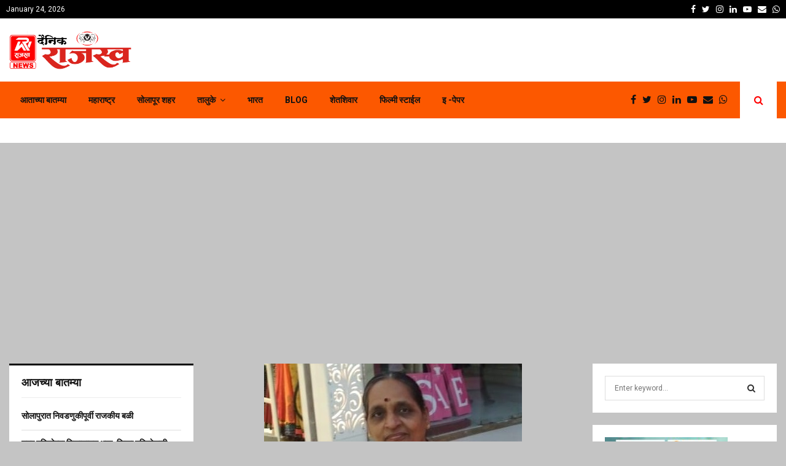

--- FILE ---
content_type: text/html; charset=UTF-8
request_url: https://dainikrajaswa.com/ca-shubhada-deshpande-dies-of-alpsha-disease/
body_size: 24973
content:
<!DOCTYPE html>
<html lang="en" prefix="og: http://ogp.me/ns# fb: http://ogp.me/ns/fb#">
<head>
	<meta charset="UTF-8">
		<meta name="viewport" content="width=device-width, initial-scale=1">
		<link rel="profile" href="https://gmpg.org/xfn/11">
	<title>कै. शुभदा देशपांडे यांचे अल्पशा आजाराने निधन. &#8211; Dainik Rajaswa</title>
<meta name='robots' content='max-image-preview:large' />
<link rel='dns-prefetch' href='//fonts.googleapis.com' />
<link rel='dns-prefetch' href='//www.googletagmanager.com' />
<link rel='dns-prefetch' href='//pagead2.googlesyndication.com' />
<link rel="alternate" type="application/rss+xml" title="Dainik Rajaswa &raquo; Feed" href="https://dainikrajaswa.com/feed/" />
<link rel="alternate" type="application/rss+xml" title="Dainik Rajaswa &raquo; Comments Feed" href="https://dainikrajaswa.com/comments/feed/" />
<link rel="alternate" type="application/rss+xml" title="Dainik Rajaswa &raquo; कै. शुभदा देशपांडे यांचे अल्पशा आजाराने निधन. Comments Feed" href="https://dainikrajaswa.com/ca-shubhada-deshpande-dies-of-alpsha-disease/feed/" />
<script type="text/javascript">
window._wpemojiSettings = {"baseUrl":"https:\/\/s.w.org\/images\/core\/emoji\/14.0.0\/72x72\/","ext":".png","svgUrl":"https:\/\/s.w.org\/images\/core\/emoji\/14.0.0\/svg\/","svgExt":".svg","source":{"concatemoji":"https:\/\/dainikrajaswa.com\/wp-includes\/js\/wp-emoji-release.min.js?ver=6.2.8"}};
/*! This file is auto-generated */
!function(e,a,t){var n,r,o,i=a.createElement("canvas"),p=i.getContext&&i.getContext("2d");function s(e,t){p.clearRect(0,0,i.width,i.height),p.fillText(e,0,0);e=i.toDataURL();return p.clearRect(0,0,i.width,i.height),p.fillText(t,0,0),e===i.toDataURL()}function c(e){var t=a.createElement("script");t.src=e,t.defer=t.type="text/javascript",a.getElementsByTagName("head")[0].appendChild(t)}for(o=Array("flag","emoji"),t.supports={everything:!0,everythingExceptFlag:!0},r=0;r<o.length;r++)t.supports[o[r]]=function(e){if(p&&p.fillText)switch(p.textBaseline="top",p.font="600 32px Arial",e){case"flag":return s("\ud83c\udff3\ufe0f\u200d\u26a7\ufe0f","\ud83c\udff3\ufe0f\u200b\u26a7\ufe0f")?!1:!s("\ud83c\uddfa\ud83c\uddf3","\ud83c\uddfa\u200b\ud83c\uddf3")&&!s("\ud83c\udff4\udb40\udc67\udb40\udc62\udb40\udc65\udb40\udc6e\udb40\udc67\udb40\udc7f","\ud83c\udff4\u200b\udb40\udc67\u200b\udb40\udc62\u200b\udb40\udc65\u200b\udb40\udc6e\u200b\udb40\udc67\u200b\udb40\udc7f");case"emoji":return!s("\ud83e\udef1\ud83c\udffb\u200d\ud83e\udef2\ud83c\udfff","\ud83e\udef1\ud83c\udffb\u200b\ud83e\udef2\ud83c\udfff")}return!1}(o[r]),t.supports.everything=t.supports.everything&&t.supports[o[r]],"flag"!==o[r]&&(t.supports.everythingExceptFlag=t.supports.everythingExceptFlag&&t.supports[o[r]]);t.supports.everythingExceptFlag=t.supports.everythingExceptFlag&&!t.supports.flag,t.DOMReady=!1,t.readyCallback=function(){t.DOMReady=!0},t.supports.everything||(n=function(){t.readyCallback()},a.addEventListener?(a.addEventListener("DOMContentLoaded",n,!1),e.addEventListener("load",n,!1)):(e.attachEvent("onload",n),a.attachEvent("onreadystatechange",function(){"complete"===a.readyState&&t.readyCallback()})),(e=t.source||{}).concatemoji?c(e.concatemoji):e.wpemoji&&e.twemoji&&(c(e.twemoji),c(e.wpemoji)))}(window,document,window._wpemojiSettings);
</script>
<style type="text/css">
img.wp-smiley,
img.emoji {
	display: inline !important;
	border: none !important;
	box-shadow: none !important;
	height: 1em !important;
	width: 1em !important;
	margin: 0 0.07em !important;
	vertical-align: -0.1em !important;
	background: none !important;
	padding: 0 !important;
}
</style>
	<link rel='stylesheet' id='wp-block-library-css' href='https://dainikrajaswa.com/wp-includes/css/dist/block-library/style.min.css?ver=6.2.8' type='text/css' media='all' />
<style id='wp-block-library-theme-inline-css' type='text/css'>
.wp-block-audio figcaption{color:#555;font-size:13px;text-align:center}.is-dark-theme .wp-block-audio figcaption{color:hsla(0,0%,100%,.65)}.wp-block-audio{margin:0 0 1em}.wp-block-code{border:1px solid #ccc;border-radius:4px;font-family:Menlo,Consolas,monaco,monospace;padding:.8em 1em}.wp-block-embed figcaption{color:#555;font-size:13px;text-align:center}.is-dark-theme .wp-block-embed figcaption{color:hsla(0,0%,100%,.65)}.wp-block-embed{margin:0 0 1em}.blocks-gallery-caption{color:#555;font-size:13px;text-align:center}.is-dark-theme .blocks-gallery-caption{color:hsla(0,0%,100%,.65)}.wp-block-image figcaption{color:#555;font-size:13px;text-align:center}.is-dark-theme .wp-block-image figcaption{color:hsla(0,0%,100%,.65)}.wp-block-image{margin:0 0 1em}.wp-block-pullquote{border-bottom:4px solid;border-top:4px solid;color:currentColor;margin-bottom:1.75em}.wp-block-pullquote cite,.wp-block-pullquote footer,.wp-block-pullquote__citation{color:currentColor;font-size:.8125em;font-style:normal;text-transform:uppercase}.wp-block-quote{border-left:.25em solid;margin:0 0 1.75em;padding-left:1em}.wp-block-quote cite,.wp-block-quote footer{color:currentColor;font-size:.8125em;font-style:normal;position:relative}.wp-block-quote.has-text-align-right{border-left:none;border-right:.25em solid;padding-left:0;padding-right:1em}.wp-block-quote.has-text-align-center{border:none;padding-left:0}.wp-block-quote.is-large,.wp-block-quote.is-style-large,.wp-block-quote.is-style-plain{border:none}.wp-block-search .wp-block-search__label{font-weight:700}.wp-block-search__button{border:1px solid #ccc;padding:.375em .625em}:where(.wp-block-group.has-background){padding:1.25em 2.375em}.wp-block-separator.has-css-opacity{opacity:.4}.wp-block-separator{border:none;border-bottom:2px solid;margin-left:auto;margin-right:auto}.wp-block-separator.has-alpha-channel-opacity{opacity:1}.wp-block-separator:not(.is-style-wide):not(.is-style-dots){width:100px}.wp-block-separator.has-background:not(.is-style-dots){border-bottom:none;height:1px}.wp-block-separator.has-background:not(.is-style-wide):not(.is-style-dots){height:2px}.wp-block-table{margin:0 0 1em}.wp-block-table td,.wp-block-table th{word-break:normal}.wp-block-table figcaption{color:#555;font-size:13px;text-align:center}.is-dark-theme .wp-block-table figcaption{color:hsla(0,0%,100%,.65)}.wp-block-video figcaption{color:#555;font-size:13px;text-align:center}.is-dark-theme .wp-block-video figcaption{color:hsla(0,0%,100%,.65)}.wp-block-video{margin:0 0 1em}.wp-block-template-part.has-background{margin-bottom:0;margin-top:0;padding:1.25em 2.375em}
</style>
<link rel='stylesheet' id='classic-theme-styles-css' href='https://dainikrajaswa.com/wp-includes/css/classic-themes.min.css?ver=6.2.8' type='text/css' media='all' />
<style id='global-styles-inline-css' type='text/css'>
body{--wp--preset--color--black: #000000;--wp--preset--color--cyan-bluish-gray: #abb8c3;--wp--preset--color--white: #ffffff;--wp--preset--color--pale-pink: #f78da7;--wp--preset--color--vivid-red: #cf2e2e;--wp--preset--color--luminous-vivid-orange: #ff6900;--wp--preset--color--luminous-vivid-amber: #fcb900;--wp--preset--color--light-green-cyan: #7bdcb5;--wp--preset--color--vivid-green-cyan: #00d084;--wp--preset--color--pale-cyan-blue: #8ed1fc;--wp--preset--color--vivid-cyan-blue: #0693e3;--wp--preset--color--vivid-purple: #9b51e0;--wp--preset--gradient--vivid-cyan-blue-to-vivid-purple: linear-gradient(135deg,rgba(6,147,227,1) 0%,rgb(155,81,224) 100%);--wp--preset--gradient--light-green-cyan-to-vivid-green-cyan: linear-gradient(135deg,rgb(122,220,180) 0%,rgb(0,208,130) 100%);--wp--preset--gradient--luminous-vivid-amber-to-luminous-vivid-orange: linear-gradient(135deg,rgba(252,185,0,1) 0%,rgba(255,105,0,1) 100%);--wp--preset--gradient--luminous-vivid-orange-to-vivid-red: linear-gradient(135deg,rgba(255,105,0,1) 0%,rgb(207,46,46) 100%);--wp--preset--gradient--very-light-gray-to-cyan-bluish-gray: linear-gradient(135deg,rgb(238,238,238) 0%,rgb(169,184,195) 100%);--wp--preset--gradient--cool-to-warm-spectrum: linear-gradient(135deg,rgb(74,234,220) 0%,rgb(151,120,209) 20%,rgb(207,42,186) 40%,rgb(238,44,130) 60%,rgb(251,105,98) 80%,rgb(254,248,76) 100%);--wp--preset--gradient--blush-light-purple: linear-gradient(135deg,rgb(255,206,236) 0%,rgb(152,150,240) 100%);--wp--preset--gradient--blush-bordeaux: linear-gradient(135deg,rgb(254,205,165) 0%,rgb(254,45,45) 50%,rgb(107,0,62) 100%);--wp--preset--gradient--luminous-dusk: linear-gradient(135deg,rgb(255,203,112) 0%,rgb(199,81,192) 50%,rgb(65,88,208) 100%);--wp--preset--gradient--pale-ocean: linear-gradient(135deg,rgb(255,245,203) 0%,rgb(182,227,212) 50%,rgb(51,167,181) 100%);--wp--preset--gradient--electric-grass: linear-gradient(135deg,rgb(202,248,128) 0%,rgb(113,206,126) 100%);--wp--preset--gradient--midnight: linear-gradient(135deg,rgb(2,3,129) 0%,rgb(40,116,252) 100%);--wp--preset--duotone--dark-grayscale: url('#wp-duotone-dark-grayscale');--wp--preset--duotone--grayscale: url('#wp-duotone-grayscale');--wp--preset--duotone--purple-yellow: url('#wp-duotone-purple-yellow');--wp--preset--duotone--blue-red: url('#wp-duotone-blue-red');--wp--preset--duotone--midnight: url('#wp-duotone-midnight');--wp--preset--duotone--magenta-yellow: url('#wp-duotone-magenta-yellow');--wp--preset--duotone--purple-green: url('#wp-duotone-purple-green');--wp--preset--duotone--blue-orange: url('#wp-duotone-blue-orange');--wp--preset--font-size--small: 14px;--wp--preset--font-size--medium: 20px;--wp--preset--font-size--large: 32px;--wp--preset--font-size--x-large: 42px;--wp--preset--font-size--normal: 16px;--wp--preset--font-size--huge: 42px;--wp--preset--spacing--20: 0.44rem;--wp--preset--spacing--30: 0.67rem;--wp--preset--spacing--40: 1rem;--wp--preset--spacing--50: 1.5rem;--wp--preset--spacing--60: 2.25rem;--wp--preset--spacing--70: 3.38rem;--wp--preset--spacing--80: 5.06rem;--wp--preset--shadow--natural: 6px 6px 9px rgba(0, 0, 0, 0.2);--wp--preset--shadow--deep: 12px 12px 50px rgba(0, 0, 0, 0.4);--wp--preset--shadow--sharp: 6px 6px 0px rgba(0, 0, 0, 0.2);--wp--preset--shadow--outlined: 6px 6px 0px -3px rgba(255, 255, 255, 1), 6px 6px rgba(0, 0, 0, 1);--wp--preset--shadow--crisp: 6px 6px 0px rgba(0, 0, 0, 1);}:where(.is-layout-flex){gap: 0.5em;}body .is-layout-flow > .alignleft{float: left;margin-inline-start: 0;margin-inline-end: 2em;}body .is-layout-flow > .alignright{float: right;margin-inline-start: 2em;margin-inline-end: 0;}body .is-layout-flow > .aligncenter{margin-left: auto !important;margin-right: auto !important;}body .is-layout-constrained > .alignleft{float: left;margin-inline-start: 0;margin-inline-end: 2em;}body .is-layout-constrained > .alignright{float: right;margin-inline-start: 2em;margin-inline-end: 0;}body .is-layout-constrained > .aligncenter{margin-left: auto !important;margin-right: auto !important;}body .is-layout-constrained > :where(:not(.alignleft):not(.alignright):not(.alignfull)){max-width: var(--wp--style--global--content-size);margin-left: auto !important;margin-right: auto !important;}body .is-layout-constrained > .alignwide{max-width: var(--wp--style--global--wide-size);}body .is-layout-flex{display: flex;}body .is-layout-flex{flex-wrap: wrap;align-items: center;}body .is-layout-flex > *{margin: 0;}:where(.wp-block-columns.is-layout-flex){gap: 2em;}.has-black-color{color: var(--wp--preset--color--black) !important;}.has-cyan-bluish-gray-color{color: var(--wp--preset--color--cyan-bluish-gray) !important;}.has-white-color{color: var(--wp--preset--color--white) !important;}.has-pale-pink-color{color: var(--wp--preset--color--pale-pink) !important;}.has-vivid-red-color{color: var(--wp--preset--color--vivid-red) !important;}.has-luminous-vivid-orange-color{color: var(--wp--preset--color--luminous-vivid-orange) !important;}.has-luminous-vivid-amber-color{color: var(--wp--preset--color--luminous-vivid-amber) !important;}.has-light-green-cyan-color{color: var(--wp--preset--color--light-green-cyan) !important;}.has-vivid-green-cyan-color{color: var(--wp--preset--color--vivid-green-cyan) !important;}.has-pale-cyan-blue-color{color: var(--wp--preset--color--pale-cyan-blue) !important;}.has-vivid-cyan-blue-color{color: var(--wp--preset--color--vivid-cyan-blue) !important;}.has-vivid-purple-color{color: var(--wp--preset--color--vivid-purple) !important;}.has-black-background-color{background-color: var(--wp--preset--color--black) !important;}.has-cyan-bluish-gray-background-color{background-color: var(--wp--preset--color--cyan-bluish-gray) !important;}.has-white-background-color{background-color: var(--wp--preset--color--white) !important;}.has-pale-pink-background-color{background-color: var(--wp--preset--color--pale-pink) !important;}.has-vivid-red-background-color{background-color: var(--wp--preset--color--vivid-red) !important;}.has-luminous-vivid-orange-background-color{background-color: var(--wp--preset--color--luminous-vivid-orange) !important;}.has-luminous-vivid-amber-background-color{background-color: var(--wp--preset--color--luminous-vivid-amber) !important;}.has-light-green-cyan-background-color{background-color: var(--wp--preset--color--light-green-cyan) !important;}.has-vivid-green-cyan-background-color{background-color: var(--wp--preset--color--vivid-green-cyan) !important;}.has-pale-cyan-blue-background-color{background-color: var(--wp--preset--color--pale-cyan-blue) !important;}.has-vivid-cyan-blue-background-color{background-color: var(--wp--preset--color--vivid-cyan-blue) !important;}.has-vivid-purple-background-color{background-color: var(--wp--preset--color--vivid-purple) !important;}.has-black-border-color{border-color: var(--wp--preset--color--black) !important;}.has-cyan-bluish-gray-border-color{border-color: var(--wp--preset--color--cyan-bluish-gray) !important;}.has-white-border-color{border-color: var(--wp--preset--color--white) !important;}.has-pale-pink-border-color{border-color: var(--wp--preset--color--pale-pink) !important;}.has-vivid-red-border-color{border-color: var(--wp--preset--color--vivid-red) !important;}.has-luminous-vivid-orange-border-color{border-color: var(--wp--preset--color--luminous-vivid-orange) !important;}.has-luminous-vivid-amber-border-color{border-color: var(--wp--preset--color--luminous-vivid-amber) !important;}.has-light-green-cyan-border-color{border-color: var(--wp--preset--color--light-green-cyan) !important;}.has-vivid-green-cyan-border-color{border-color: var(--wp--preset--color--vivid-green-cyan) !important;}.has-pale-cyan-blue-border-color{border-color: var(--wp--preset--color--pale-cyan-blue) !important;}.has-vivid-cyan-blue-border-color{border-color: var(--wp--preset--color--vivid-cyan-blue) !important;}.has-vivid-purple-border-color{border-color: var(--wp--preset--color--vivid-purple) !important;}.has-vivid-cyan-blue-to-vivid-purple-gradient-background{background: var(--wp--preset--gradient--vivid-cyan-blue-to-vivid-purple) !important;}.has-light-green-cyan-to-vivid-green-cyan-gradient-background{background: var(--wp--preset--gradient--light-green-cyan-to-vivid-green-cyan) !important;}.has-luminous-vivid-amber-to-luminous-vivid-orange-gradient-background{background: var(--wp--preset--gradient--luminous-vivid-amber-to-luminous-vivid-orange) !important;}.has-luminous-vivid-orange-to-vivid-red-gradient-background{background: var(--wp--preset--gradient--luminous-vivid-orange-to-vivid-red) !important;}.has-very-light-gray-to-cyan-bluish-gray-gradient-background{background: var(--wp--preset--gradient--very-light-gray-to-cyan-bluish-gray) !important;}.has-cool-to-warm-spectrum-gradient-background{background: var(--wp--preset--gradient--cool-to-warm-spectrum) !important;}.has-blush-light-purple-gradient-background{background: var(--wp--preset--gradient--blush-light-purple) !important;}.has-blush-bordeaux-gradient-background{background: var(--wp--preset--gradient--blush-bordeaux) !important;}.has-luminous-dusk-gradient-background{background: var(--wp--preset--gradient--luminous-dusk) !important;}.has-pale-ocean-gradient-background{background: var(--wp--preset--gradient--pale-ocean) !important;}.has-electric-grass-gradient-background{background: var(--wp--preset--gradient--electric-grass) !important;}.has-midnight-gradient-background{background: var(--wp--preset--gradient--midnight) !important;}.has-small-font-size{font-size: var(--wp--preset--font-size--small) !important;}.has-medium-font-size{font-size: var(--wp--preset--font-size--medium) !important;}.has-large-font-size{font-size: var(--wp--preset--font-size--large) !important;}.has-x-large-font-size{font-size: var(--wp--preset--font-size--x-large) !important;}
.wp-block-navigation a:where(:not(.wp-element-button)){color: inherit;}
:where(.wp-block-columns.is-layout-flex){gap: 2em;}
.wp-block-pullquote{font-size: 1.5em;line-height: 1.6;}
</style>
<link rel='stylesheet' id='ditty-news-ticker-font-css' href='https://dainikrajaswa.com/wp-content/plugins/ditty-news-ticker/legacy/inc/static/libs/fontastic/styles.css?ver=3.1.61' type='text/css' media='all' />
<link rel='stylesheet' id='ditty-news-ticker-css' href='https://dainikrajaswa.com/wp-content/plugins/ditty-news-ticker/legacy/inc/static/css/style.css?ver=3.1.61' type='text/css' media='all' />
<link rel='stylesheet' id='ditty-displays-css' href='https://dainikrajaswa.com/wp-content/plugins/ditty-news-ticker/assets/build/dittyDisplays.css?ver=3.1.61' type='text/css' media='all' />
<link rel='stylesheet' id='ditty-fontawesome-css' href='https://dainikrajaswa.com/wp-content/plugins/ditty-news-ticker/includes/libs/fontawesome-6.4.0/css/all.css?ver=6.4.0' type='text/css' media='' />
<link rel='stylesheet' id='pencisc-css' href='https://dainikrajaswa.com/wp-content/plugins/penci-framework/assets/css/single-shortcode.css?ver=6.2.8' type='text/css' media='all' />
<link rel='stylesheet' id='penci-font-awesome-css' href='https://dainikrajaswa.com/wp-content/themes/pennews/css/font-awesome.min.css?ver=4.5.2' type='text/css' media='all' />
<link rel='stylesheet' id='penci-fonts-css' href='//fonts.googleapis.com/css?family=Roboto%3A300%2C300italic%2C400%2C400italic%2C500%2C500italic%2C700%2C700italic%2C800%2C800italic%7CMukta+Vaani%3A300%2C300italic%2C400%2C400italic%2C500%2C500italic%2C700%2C700italic%2C800%2C800italic%7COswald%3A300%2C300italic%2C400%2C400italic%2C500%2C500italic%2C700%2C700italic%2C800%2C800italic%7CTeko%3A300%2C300italic%2C400%2C400italic%2C500%2C500italic%2C700%2C700italic%2C800%2C800italic%3A300%2C300italic%2C400%2C400italic%2C500%2C500italic%2C700%2C700italic%2C800%2C800italic%26subset%3Dcyrillic%2Ccyrillic-ext%2Cgreek%2Cgreek-ext%2Clatin-ext' type='text/css' media='all' />
<link rel='stylesheet' id='penci-portfolio-css' href='https://dainikrajaswa.com/wp-content/themes/pennews/css/portfolio.css?ver=6.5.7' type='text/css' media='all' />
<link rel='stylesheet' id='penci-recipe-css' href='https://dainikrajaswa.com/wp-content/themes/pennews/css/recipe.css?ver=6.5.7' type='text/css' media='all' />
<link rel='stylesheet' id='penci-style-css' href='https://dainikrajaswa.com/wp-content/themes/pennews/style.css?ver=6.5.7' type='text/css' media='all' />
<style id='penci-style-inline-css' type='text/css'>
.penci-block-vc.style-title-13:not(.footer-widget).style-title-center .penci-block-heading {border-right: 10px solid transparent; border-left: 10px solid transparent; }.site-branding h1, .site-branding h2 {margin: 0;}.penci-schema-markup { display: none !important; }.penci-entry-media .twitter-video { max-width: none !important; margin: 0 !important; }.penci-entry-media .fb-video { margin-bottom: 0; }.penci-entry-media .post-format-meta > iframe { vertical-align: top; }.penci-single-style-6 .penci-entry-media-top.penci-video-format-dailymotion:after, .penci-single-style-6 .penci-entry-media-top.penci-video-format-facebook:after, .penci-single-style-6 .penci-entry-media-top.penci-video-format-vimeo:after, .penci-single-style-6 .penci-entry-media-top.penci-video-format-twitter:after, .penci-single-style-7 .penci-entry-media-top.penci-video-format-dailymotion:after, .penci-single-style-7 .penci-entry-media-top.penci-video-format-facebook:after, .penci-single-style-7 .penci-entry-media-top.penci-video-format-vimeo:after, .penci-single-style-7 .penci-entry-media-top.penci-video-format-twitter:after { content: none; } .penci-single-style-5 .penci-entry-media.penci-video-format-dailymotion:after, .penci-single-style-5 .penci-entry-media.penci-video-format-facebook:after, .penci-single-style-5 .penci-entry-media.penci-video-format-vimeo:after, .penci-single-style-5 .penci-entry-media.penci-video-format-twitter:after { content: none; }@media screen and (max-width: 960px) { .penci-insta-thumb ul.thumbnails.penci_col_5 li, .penci-insta-thumb ul.thumbnails.penci_col_6 li { width: 33.33% !important; } .penci-insta-thumb ul.thumbnails.penci_col_7 li, .penci-insta-thumb ul.thumbnails.penci_col_8 li, .penci-insta-thumb ul.thumbnails.penci_col_9 li, .penci-insta-thumb ul.thumbnails.penci_col_10 li { width: 25% !important; } }.site-header.header--s12 .penci-menu-toggle-wapper,.site-header.header--s12 .header__social-search { flex: 1; }.site-header.header--s5 .site-branding {  padding-right: 0;margin-right: 40px; }.penci-block_37 .penci_post-meta { padding-top: 8px; }.penci-block_37 .penci-post-excerpt + .penci_post-meta { padding-top: 0; }.penci-hide-text-votes { display: none; }.penci-usewr-review {  border-top: 1px solid #ececec; }.penci-review-score {top: 5px; position: relative; }.penci-social-counter.penci-social-counter--style-3 .penci-social__empty a, .penci-social-counter.penci-social-counter--style-4 .penci-social__empty a, .penci-social-counter.penci-social-counter--style-5 .penci-social__empty a, .penci-social-counter.penci-social-counter--style-6 .penci-social__empty a { display: flex; justify-content: center; align-items: center; }.penci-block-error { padding: 0 20px 20px; }@media screen and (min-width: 1240px){ .penci_dis_padding_bw .penci-content-main.penci-col-4:nth-child(3n+2) { padding-right: 15px; padding-left: 15px; }}.bos_searchbox_widget_class.penci-vc-column-1 #flexi_searchbox #b_searchboxInc .b_submitButton_wrapper{ padding-top: 10px; padding-bottom: 10px; }.mfp-image-holder .mfp-close, .mfp-iframe-holder .mfp-close { background: transparent; border-color: transparent; }.header--s2 .site-branding,.header--s2 .site-branding img {max-width: 200px !important;overflow: hidden; }#site-navigation .penci-megamenu .penci-mega-child-categories a{ font-size: 13px; }.penci-portfolio-wrap{ margin-left: 0px; margin-right: 0px; }.penci-portfolio-wrap .portfolio-item{ padding-left: 0px; padding-right: 0px; margin-bottom:0px; }.penci_dis_padding_bw .penci-block-vc.style-title-11:not(.footer-widget) .penci-block__title a,
		.penci_dis_padding_bw .penci-block-vc.style-title-11:not(.footer-widget) .penci-block__title span, 
		.penci_dis_padding_bw .penci-block-vc.style-title-11:not(.footer-widget) .penci-subcat-filter, 
		.penci_dis_padding_bw .penci-block-vc.style-title-11:not(.footer-widget) .penci-slider-nav{ background-color:#c4c4c4; }
		.penci-ajax-search-results .ajax-loading:before,
		.show-search .show-search__content,
		div.bbp-template-notice, div.indicator-hint,	
		.widget select,select, pre,.wpb_text_column,
		.single .penci-content-post, .page .penci-content-post,
		.forum-archive .penci-content-post,
		.penci-block-vc,.penci-archive__content,.error404 .not-found,.ajax-loading:before{ background-color:#ffffff }
		.penci-block-vc.style-title-11:not(.footer-widget) .penci-block__title a,
		.penci-block-vc.style-title-11:not(.footer-widget) .penci-block__title span, 
		.penci-block-vc.style-title-11:not(.footer-widget) .penci-subcat-filter, 
		.penci-block-vc.style-title-11:not(.footer-widget) .penci-slider-nav{ background-color:#ffffff }.penci-archive .entry-meta,.penci-archive .entry-meta a,

			.penci-inline-related-posts .penci_post-meta, .penci__general-meta .penci_post-meta, 
			.penci-block_video.style-1 .penci_post-meta, .penci-block_video.style-7 .penci_post-meta,
			.penci_breadcrumbs a, .penci_breadcrumbs span,.penci_breadcrumbs i,
			.error404 .page-content,
			.woocommerce .comment-form p.stars a,
			.woocommerce .woocommerce-ordering, .woocommerce .woocommerce-result-count,
			.woocommerce #reviews #comments ol.commentlist li .comment-text .meta,
			.penci-entry-meta,#wp-calendar caption,.penci-post-pagination span,
			.penci-archive .entry-meta span{ color:#999999 }
		.site-main .element-media-controls a, .entry-content .element-media-controls a,
		    .penci-portfolio-below_img .inner-item-portfolio .portfolio-desc h3,
			.post-entry .penci-portfolio-filter ul li a, .penci-portfolio-filter ul li a,
			.widget_display_stats dt, .widget_display_stats dd,
			#wp-calendar tbody td a,
			.widget.widget_display_replies a,
			.post-entry .penci-portfolio-filter ul li.active a, .penci-portfolio-filter ul li.active a,
			.woocommerce div.product .woocommerce-tabs ul.tabs li a,
			.woocommerce ul.products li.product h3, .woocommerce ul.products li.product .woocommerce-loop-product__title,
			.woocommerce table.shop_table td.product-name a,
			input[type="text"], input[type="email"], input[type="url"], input[type="password"],
			input[type="search"], input[type="number"], input[type="tel"], input[type="range"], input[type="date"],
			input[type="month"], input[type="week"], input[type="time"], input[type="datetime"], input[type="datetime-local"], input[type="color"], textarea,
			.error404 .page-content .search-form .search-submit,.penci-no-results .search-form .search-submit,.error404 .page-content a,
			a,.widget a,.penci-block-vc .penci-block__title a, .penci-block-vc .penci-block__title span,
			.penci-page-title, .penci-entry-title,.woocommerce .page-title,
			.penci-recipe-index-wrap .penci-recipe-index-title a,
			.penci-social-buttons .penci-social-share-text,
			.woocommerce div.product .product_title,
			.penci-post-pagination h5 a,
			.woocommerce div.product .woocommerce-tabs .panel > h2:first-child, .woocommerce div.product .woocommerce-tabs .panel #reviews #comments h2,
			.woocommerce div.product .woocommerce-tabs .panel #respond .comment-reply-title,
			.woocommerce #reviews #comments ol.commentlist li .comment-text .meta strong,
			.woocommerce div.product .related > h2, .woocommerce div.product .upsells > h2,
			.penci-author-content .author-social,
			.forum-archive .penci-entry-title,
			#bbpress-forums li.bbp-body ul.forum li.bbp-forum-info a,
			.woocommerce div.product .entry-summary div[itemprop="description"] h2, .woocommerce div.product .woocommerce-tabs #tab-description h2,
			.widget.widget_recent_entries li a, .widget.widget_recent_comments li a, .widget.widget_meta li a,
			.penci-pagination:not(.penci-ajax-more) a, .penci-pagination:not(.penci-ajax-more) span{ color:#111111 }div.wpforms-container .wpforms-form input[type=date],div.wpforms-container .wpforms-form input[type=datetime],div.wpforms-container .wpforms-form input[type=datetime-local],div.wpforms-container .wpforms-form input[type=email],div.wpforms-container .wpforms-form input[type=month],div.wpforms-container .wpforms-form input[type=number],div.wpforms-container .wpforms-form input[type=password],div.wpforms-container .wpforms-form input[type=range],div.wpforms-container .wpforms-form input[type=search],div.wpforms-container .wpforms-form input[type=tel],div.wpforms-container .wpforms-form input[type=text],div.wpforms-container .wpforms-form input[type=time],div.wpforms-container .wpforms-form input[type=url],div.wpforms-container .wpforms-form input[type=week],div.wpforms-container .wpforms-form select,div.wpforms-container .wpforms-form textarea{ color: #111111 }
		h1, h2, h3, h4, h5, h6,.penci-userreview-author,.penci-review-metas .penci-review-meta i,
		.entry-content h1, .entry-content h2, .entry-content h3, .entry-content h4,
		.entry-content h5, .entry-content h6, .comment-content h1, .comment-content h2,
		.comment-content h3, .comment-content h4, .comment-content h5, .comment-content h6,
		.penci-inline-related-posts .penci-irp-heading{ color:#111111 }.site-main .frontend-form-container .element-media-file,.site-main .frontend-form-container .element-media,.site-main .frontend-item-container .select2.select2-container .select2-selection.select-with-search-container,.site-main .frontend-item-container input[type="text"],.site-main .frontend-item-container input[type="email"],.site-main .frontend-item-container input[type="url"],.site-main .frontend-item-container textarea,.site-main .frontend-item-container select{ border-color: #dedede }
			.site-header,
			.buddypress-wrap .select-wrap,
			.penci-post-blog-classic,
			.activity-list.bp-list,
			.penci-team_memebers .penci-team_item__content,
			.penci-author-box-wrap,
			.about-widget .about-me-heading:before,
			#buddypress .wp-editor-container,
			#bbpress-forums .bbp-forums-list,
			div.bbp-forum-header, div.bbp-topic-header, div.bbp-reply-header,
			.activity-list li.bbp_topic_create .activity-content .activity-inner,
			.rtl .activity-list li.bbp_reply_create .activity-content .activity-inner,
			#drag-drop-area,
			.bp-avatar-nav ul.avatar-nav-items li.current,
			.bp-avatar-nav ul,
			.site-main .bbp-pagination-links a, .site-main .bbp-pagination-links span.current,
			.bbpress  .wp-editor-container,
			.penci-ajax-search-results-wrapper,
			.show-search .search-field,
			.show-search .show-search__content,
			.penci-viewall-results,
			.penci-subcat-list .flexMenu-viewMore .flexMenu-popup,
			.penci-owl-carousel-style .owl-dot span,
			.penci-owl-carousel-slider .owl-dot span,
			.woocommerce-cart table.cart td.actions .coupon .input-text,
			.blog-boxed .penci-archive__content .article_content,
			.penci-block_28 .block28_first_item:not(.hide-border),
			.penci-mul-comments-wrapper .penci-tab-nav,
			.penci-recipe,.penci-recipe-heading,.penci-recipe-ingredients,.penci-recipe-notes,
			.wp-block-yoast-faq-block .schema-faq-section,
			.wp-block-yoast-how-to-block ol.schema-how-to-steps,
			.wp-block-pullquote,
			.wrapper-penci-recipe .penci-recipe-ingredients
			{ border-color:#dedede }
		    blockquote:not(.wp-block-quote):before, q:before,   
		    blockquote:not(.wp-block-quote):after, q:after, blockquote.style-3:before,
			.penci-block-vc.style-title-10:not(.footer-widget) .penci-block-heading:after
			{ background-color:#dedede }
			.penci-block-vc.style-title-10:not(.footer-widget) .penci-block-heading,
			.wrapper-penci-review, .penci-review-container.penci-review-count,.penci-usewr-review,
			.widget .tagcloud a,.widget.widget_recent_entries li, .widget.widget_recent_comments li, .widget.widget_meta li,
		    .penci-inline-related-posts,
		    .penci_dark_layout .site-main #buddypress div.item-list-tabs:not(#subnav),
			code,abbr, acronym,fieldset,hr,#bbpress-forums div.bbp-the-content-wrapper textarea.bbp-the-content,
			.penci-pagination:not(.penci-ajax-more) a, .penci-pagination:not(.penci-ajax-more) span,
			th,td,#wp-calendar tbody td{ border-color:#dedede }
			.site-main #bbpress-forums li.bbp-body ul.forum,
			.site-main #bbpress-forums li.bbp-body ul.topic,#bbpress-forums li.bbp-footer,
			#bbpress-forums div.bbp-template-notice.info,
			.bbp-pagination-links a, .bbp-pagination-links span.current,
			.site-main #buddypress .standard-form textarea,
			.site-main #buddypress .standard-form input[type=text], .site-main #buddypress .standard-form input[type=color], 
			.site-main #buddypress .standard-form input[type=date], .site-main #buddypress .standard-form input[type=datetime],
			.site-main #buddypress .standard-form input[type=datetime-local], .site-main #buddypress .standard-form input[type=email],
			.site-main #buddypress .standard-form input[type=month], .site-main #buddypress .standard-form input[type=number], 
			.site-main #buddypress .standard-form input[type=range], .site-main #buddypress .standard-form input[type=search], 
			.site-main #buddypress .standard-form input[type=tel], .site-main #buddypress .standard-form input[type=time],
		    .site-main #buddypress .standard-form input[type=url], .site-main #buddypress .standard-form input[type=week],
		    .site-main #buddypress .standard-form select,.site-main #buddypress .standard-form input[type=password],
	        .site-main #buddypress .dir-search input[type=search], .site-main #buddypress .dir-search input[type=text],
	        .site-main #buddypress .groups-members-search input[type=search], .site-main #buddypress .groups-members-search input[type=text],
	        .site-main #buddypress button, .site-main #buddypress a.button,
	        .site-main #buddypress input[type=button], .site-main #buddypress input[type=reset],
	        .site-main #buddypress ul.button-nav li a,.site-main #buddypress div.generic-button a,.site-main #buddypress .comment-reply-link, 
	        a.bp-title-button,.site-main #buddypress button:hover,.site-main #buddypress a.button:hover, .site-main #buddypress a.button:focus,
	        .site-main #buddypress input[type=button]:hover, .site-main #buddypress input[type=reset]:hover, 
	        .site-main #buddypress ul.button-nav li a:hover, .site-main #buddypress ul.button-nav li.current a,
	        .site-main #buddypress div.generic-button a:hover,.site-main #buddypress .comment-reply-link:hover,
	        .site-main #buddypress input[type=submit]:hover,.site-main #buddypress select,.site-main #buddypress ul.item-list,
			.site-main #buddypress .profile[role=main],.site-main #buddypress ul.item-list li,.site-main #buddypress div.pagination .pag-count ,
			.site-main #buddypress div.pagination .pagination-links span,.site-main #buddypress div.pagination .pagination-links a,
			body.activity-permalink .site-main #buddypress div.activity-comments, .site-main #buddypress div.activity-comments form .ac-textarea,
			.site-main #buddypress table.profile-fields, .site-main #buddypress table.profile-fields:last-child{ border-color:#dedede }.site-main #buddypress table.notifications tr td.label, #buddypress table.notifications-settings tr td.label,.site-main #buddypress table.profile-fields tr td.label, #buddypress table.wp-profile-fields tr td.label,.site-main #buddypress table.messages-notices tr td.label, #buddypress table.forum tr td.label{ border-color: #dedede !important; }
			.penci-block-vc,
			.penci-block_1 .block1_first_item,
			.penci-block_1 .block1_first_item .penci_post-meta,
			.penci-block_1 .block1_items .penci_media_object,
			.penci-block_4 .penci-small-thumb:after,
			.penci-recent-rv,
			.penci-block_6 .penci-post-item,
			.penci-block_9 .block9_first_item,.penci-block_9 .penci-post-item,
			.penci-block_9 .block9_items .block9_item_loadmore:first-of-type,
			.penci-block_11 .block11_first_item,.penci-block_11 .penci-post-item,
			.penci-block_11 .block11_items .block11_item_loadmore:first-of-type,
			.penci-block_15 .penci-post-item,.penci-block_15 .penci-block__title,
			.penci-block_20 .penci_media_object,
			.penci-block_20 .penci_media_object.penci_mobj-image-right .penci_post_content,
			.penci-block_26 .block26_items .penci-post-item,
			.penci-block_28 .block28_first_item,
			.penci-block_28 .block28_first_item .penci_post-meta,
			.penci-block_29 .block_29_items .penci-post-item,
			.penci-block_30 .block30_items .penci_media_object,
			.penci-block_33 .block33_big_item .penci_post-meta,
			.penci-block_36 .penci-post-item, .penci-block_36 .penci-block__title,
			.penci-block_6 .penci-block_content__items:not(.penci-block-items__1) .penci-post-item:first-child,
			.penci-block_video.style-7 .penci-owl-carousel-slider .owl-dots span,
			.penci-owl-featured-area.style-12 .penci-small_items .owl-item.active .penci-item-mag,
			.penci-videos-playlist .penci-video-nav .penci-video-playlist-nav:not(.playlist-has-title) .penci-video-playlist-item:first-child,
			.penci-videos-playlist .penci-video-nav .penci-video-playlist-nav:not(.playlist-has-title) .penci-video-playlist-item:last-child,
			.penci-videos-playlist .penci-video-nav .penci-video-playlist-item,
			.penci-archive__content .penci-entry-header,
			.page-template-full-width.penci-block-pagination .penci_breadcrumbs,
			.penci-post-pagination,.penci-pfl-social_share,.penci-post-author,
			.penci-social-buttons.penci-social-share-footer,
			.penci-pagination:not(.penci-ajax-more) a,
			.penci-social-buttons .penci-social-item.like{ border-color:#dedede }.penci-container-width-1080 .penci-content-main.penci-col-4 .penci-block_1 .block1_items .penci-post-item:nth-child(2) .penci_media_object,.penci-container-width-1400 .penci-content-main.penci-col-4 .penci-block_1 .block1_items .penci-post-item:nth-child(2) .penci_media_object,.wpb_wrapper > .penci-block_1.penci-vc-column-1 .block1_items .penci-post-item:nth-child(2) .penci_media_object,.widget-area .penci-block_1 .block1_items .penci-post-item:nth-child(2) .penci_media_object{ border-color:#dedede }
			.penci-block_6.penci-vc-column-2.penci-block-load_more .penci-block_content__items:not(.penci-block-items__1) .penci-post-item:nth-child(1),
			.penci-block_6.penci-vc-column-2.penci-block-load_more .penci-block_content__items:not(.penci-block-items__1) .penci-post-item:nth-child(2),
			.penci-block_6.penci-vc-column-2.penci-block-infinite .penci-block_content__items:not(.penci-block-items__1) .penci-post-item:nth-child(1),
			.penci-block_6.penci-vc-column-2.penci-block-infinite .penci-block_content__items:not(.penci-block-items__1) .penci-post-item:nth-child(2),
			.penci-block_36.penci-block-load_more .penci-block_content__items:not(.penci-block-items__1) .penci-post-item:first-child,
		    .penci-block_36.penci-block-infinite .penci-block_content__items:not(.penci-block-items__1) .penci-post-item:first-child,
			.penci-block_36.penci-vc-column-2.penci-block-load_more .penci-block_content__items:not(.penci-block-items__1) .penci-post-item:nth-child(1),
			.penci-block_36.penci-vc-column-2.penci-block-load_more .penci-block_content__items:not(.penci-block-items__1) .penci-post-item:nth-child(2),
			.penci-block_36.penci-vc-column-2.penci-block-infinite .penci-block_content__items:not(.penci-block-items__1) .penci-post-item:nth-child(1),
			.penci-block_36.penci-vc-column-2.penci-block-infinite .penci-block_content__items:not(.penci-block-items__1) .penci-post-item:nth-child(2),
			.penci-block_6.penci-vc-column-3.penci-block-load_more .penci-block_content__items:not(.penci-block-items__1) .penci-post-item:nth-child(1),
			.penci-block_6.penci-vc-column-3.penci-block-load_more .penci-block_content__items:not(.penci-block-items__1) .penci-post-item:nth-child(2),
			.penci-block_6.penci-vc-column-3.penci-block-load_more .penci-block_content__items:not(.penci-block-items__1) .penci-post-item:nth-child(3),
			.penci-block_6.penci-vc-column-3.penci-block-infinite .penci-block_content__items:not(.penci-block-items__1) .penci-post-item:nth-child(1),
			.penci-block_6.penci-vc-column-3.penci-block-infinite .penci-block_content__items:not(.penci-block-items__1) .penci-post-item:nth-child(2),
			.penci-block_6.penci-vc-column-3.penci-block-infinite .penci-block_content__items:not(.penci-block-items__1) .penci-post-item:nth-child(3),
			.penci-block_36.penci-vc-column-3.penci-block-load_more .penci-block_content__items:not(.penci-block-items__1) .penci-post-item:nth-child(1),
			.penci-block_36.penci-vc-column-3.penci-block-load_more .penci-block_content__items:not(.penci-block-items__1) .penci-post-item:nth-child(2), 
			.penci-block_36.penci-vc-column-3.penci-block-load_more .penci-block_content__items:not(.penci-block-items__1) .penci-post-item:nth-child(3), 
			.penci-block_36.penci-vc-column-3.penci-block-infinite .penci-block_content__items:not(.penci-block-items__1) .penci-post-item:nth-child(1),
			.penci-block_36.penci-vc-column-3.penci-block-infinite .penci-block_content__items:not(.penci-block-items__1) .penci-post-item:nth-child(2),
			.penci-block_36.penci-vc-column-3.penci-block-infinite .penci-block_content__items:not(.penci-block-items__1) .penci-post-item:nth-child(3),
			.penci-block_15.penci-vc-column-2.penci-block-load_more .penci-block_content__items:not(.penci-block-items__1) .penci-post-item:nth-child(1), 
			.penci-block_15.penci-vc-column-2.penci-block-load_more .penci-block_content__items:not(.penci-block-items__1) .penci-post-item:nth-child(2),
			.penci-block_15.penci-vc-column-2.penci-block-infinite .penci-block_content__items:not(.penci-block-items__1) .penci-post-item:nth-child(1),
			.penci-block_15.penci-vc-column-2.penci-block-infinite .penci-block_content__items:not(.penci-block-items__1) .penci-post-item:nth-child(2),
			.penci-block_15.penci-vc-column-3.penci-block-load_more .penci-block_content__items:not(.penci-block-items__1) .penci-post-item:nth-child(1),
			.penci-block_15.penci-vc-column-3.penci-block-load_more .penci-block_content__items:not(.penci-block-items__1) .penci-post-item:nth-child(2),
			.penci-block_15.penci-vc-column-3.penci-block-load_more .penci-block_content__items:not(.penci-block-items__1) .penci-post-item:nth-child(3),
			.penci-block_15.penci-vc-column-3.penci-block-infinite .penci-block_content__items:not(.penci-block-items__1) .penci-post-item:nth-child(1),
			.penci-block_15.penci-vc-column-3.penci-block-infinite .penci-block_content__items:not(.penci-block-items__1) .penci-post-item:nth-child(2),
			.penci-block_15.penci-vc-column-3.penci-block-infinite .penci-block_content__items:not(.penci-block-items__1) .penci-post-item:nth-child(3){ border-color:#dedede }
			select,input[type="text"], input[type="email"], input[type="url"], input[type="password"], 
			input[type="search"], input[type="number"], input[type="tel"], input[type="range"],
			input[type="date"], input[type="month"], input[type="week"], input[type="time"], 
			input[type="datetime"], input[type="datetime-local"], input[type="color"], textarea,
			.single-portfolio .penci-social-buttons + .post-comments,
			#respond textarea, .wpcf7 textarea,
			.post-comments .post-title-box,.penci-comments-button,
			.penci-comments-button + .post-comments .comment-reply-title,
			.penci-post-related + .post-comments .comment-reply-title,
			.penci-post-related + .post-comments .post-title-box,
			.comments .comment ,.comments .comment, .comments .comment .comment,
			#respond input,.wpcf7 input,.widget_wysija input,
			#bbpress-forums #bbp-search-form .button,
			.site-main #buddypress div.item-list-tabs:not( #subnav ),
			.site-main #buddypress div.item-list-tabs:not(#subnav) ul li a,
			.site-main #buddypress div.item-list-tabs:not(#subnav) ul li > span,
			.site-main #buddypress .dir-search input[type=submit], .site-main #buddypress .groups-members-search input[type=submit],
			#respond textarea,.wpcf7 textarea { border-color:#dedede } div.wpforms-container .wpforms-form input[type=date],div.wpforms-container .wpforms-form input[type=datetime],div.wpforms-container .wpforms-form input[type=datetime-local],div.wpforms-container .wpforms-form input[type=email],div.wpforms-container .wpforms-form input[type=month],div.wpforms-container .wpforms-form input[type=number],div.wpforms-container .wpforms-form input[type=password],div.wpforms-container .wpforms-form input[type=range],div.wpforms-container .wpforms-form input[type=search],div.wpforms-container .wpforms-form input[type=tel],div.wpforms-container .wpforms-form input[type=text],div.wpforms-container .wpforms-form input[type=time],div.wpforms-container .wpforms-form input[type=url],div.wpforms-container .wpforms-form input[type=week],div.wpforms-container .wpforms-form select,div.wpforms-container .wpforms-form textarea{ border-color: #dedede }
		    .penci-owl-featured-area.style-13 .penci-small_items .owl-item.active .penci-item-mag:before,
			.site-header.header--s2:before, .site-header.header--s3:not(.header--s4):before, .site-header.header--s6:before,
			.penci_gallery.style-1 .penci-small-thumb:after,
			.penci-videos-playlist .penci-video-nav .penci-video-playlist-item.is-playing,
			.penci-videos-playlist .penci-video-nav .penci-video-playlist-item:hover, 		
			blockquote:before, q:before,blockquote:after, q:after{ background-color:#dedede }.site-main #buddypress .dir-search input[type=submit], .site-main #buddypress .groups-members-search input[type=submit],
			input[type="button"], input[type="reset"], input[type="submit"]{ border-color:#dedede }@media (max-width: 768px) {.penci-post-pagination .prev-post + .next-post {border-color :#dedede; }}@media (max-width: 650px) {.penci-block_1 .block1_items .penci-post-item:nth-child(2) .penci_media_object {border-color :#dedede; }}.buy-button{ background-color:#dd3333 !important; }.penci-menuhbg-toggle:hover .lines-button:after,.penci-menuhbg-toggle:hover .penci-lines:before,.penci-menuhbg-toggle:hover .penci-lines:after.penci-login-container a,.penci_list_shortcode li:before,.footer__sidebars .penci-block-vc .penci__post-title a:hover,.penci-viewall-results a:hover,.post-entry .penci-portfolio-filter ul li.active a, .penci-portfolio-filter ul li.active a,.penci-ajax-search-results-wrapper .penci__post-title a:hover{ color: #dd3333; }.penci-tweets-widget-content .icon-tweets,.penci-tweets-widget-content .tweet-intents a,.penci-tweets-widget-content .tweet-intents span:after,.woocommerce .star-rating span,.woocommerce .comment-form p.stars a:hover,.woocommerce div.product .woocommerce-tabs ul.tabs li a:hover,.penci-subcat-list .flexMenu-viewMore:hover a, .penci-subcat-list .flexMenu-viewMore:focus a,.penci-subcat-list .flexMenu-viewMore .flexMenu-popup .penci-subcat-item a:hover,.penci-owl-carousel-style .owl-dot.active span, .penci-owl-carousel-style .owl-dot:hover span,.penci-owl-carousel-slider .owl-dot.active span,.penci-owl-carousel-slider .owl-dot:hover span{ color: #dd3333; }.penci-owl-carousel-slider .owl-dot.active span,.penci-owl-carousel-slider .owl-dot:hover span{ background-color: #dd3333; }blockquote, q,.penci-post-pagination a:hover,a:hover,.penci-entry-meta a:hover,.penci-portfolio-below_img .inner-item-portfolio .portfolio-desc a:hover h3,.main-navigation.penci_disable_padding_menu > ul:not(.children) > li:hover > a,.main-navigation.penci_disable_padding_menu > ul:not(.children) > li:active > a,.main-navigation.penci_disable_padding_menu > ul:not(.children) > li.current-menu-item > a,.main-navigation.penci_disable_padding_menu > ul:not(.children) > li.current-menu-ancestor > a,.main-navigation.penci_disable_padding_menu > ul:not(.children) > li.current-category-ancestor > a,.site-header.header--s11 .main-navigation.penci_enable_line_menu .menu > li:hover > a,.site-header.header--s11 .main-navigation.penci_enable_line_menu .menu > li:active > a,.site-header.header--s11 .main-navigation.penci_enable_line_menu .menu > li.current-menu-item > a,.main-navigation.penci_disable_padding_menu ul.menu > li > a:hover,.main-navigation ul li:hover > a,.main-navigation ul li:active > a,.main-navigation li.current-menu-item > a,#site-navigation .penci-megamenu .penci-mega-child-categories a.cat-active,#site-navigation .penci-megamenu .penci-content-megamenu .penci-mega-latest-posts .penci-mega-post a:not(.mega-cat-name):hover,.penci-post-pagination h5 a:hover{ color: #dd3333; }.penci-menu-hbg .primary-menu-mobile li a:hover,.penci-menu-hbg .primary-menu-mobile li.toggled-on > a,.penci-menu-hbg .primary-menu-mobile li.toggled-on > .dropdown-toggle,.penci-menu-hbg .primary-menu-mobile li.current-menu-item > a,.penci-menu-hbg .primary-menu-mobile li.current-menu-item > .dropdown-toggle,.mobile-sidebar .primary-menu-mobile li a:hover,.mobile-sidebar .primary-menu-mobile li.toggled-on-first > a,.mobile-sidebar .primary-menu-mobile li.toggled-on > a,.mobile-sidebar .primary-menu-mobile li.toggled-on > .dropdown-toggle,.mobile-sidebar .primary-menu-mobile li.current-menu-item > a,.mobile-sidebar .primary-menu-mobile li.current-menu-item > .dropdown-toggle,.mobile-sidebar #sidebar-nav-logo a,.mobile-sidebar #sidebar-nav-logo a:hover.mobile-sidebar #sidebar-nav-logo:before,.penci-recipe-heading a.penci-recipe-print,.widget a:hover,.widget.widget_recent_entries li a:hover, .widget.widget_recent_comments li a:hover, .widget.widget_meta li a:hover,.penci-topbar a:hover,.penci-topbar ul li:hover,.penci-topbar ul li a:hover,.penci-topbar ul.menu li ul.sub-menu li a:hover,.site-branding a, .site-branding .site-title{ color: #dd3333; }.penci-viewall-results a:hover,.penci-ajax-search-results-wrapper .penci__post-title a:hover,.header__search_dis_bg .search-click:hover,.header__social-media a:hover,.penci-login-container .link-bottom a,.error404 .page-content a,.penci-no-results .search-form .search-submit:hover,.error404 .page-content .search-form .search-submit:hover,.penci_breadcrumbs a:hover, .penci_breadcrumbs a:hover span,.penci-archive .entry-meta a:hover,.penci-caption-above-img .wp-caption a:hover,.penci-author-content .author-social:hover,.entry-content a,.comment-content a,.penci-page-style-5 .penci-active-thumb .penci-entry-meta a:hover,.penci-single-style-5 .penci-active-thumb .penci-entry-meta a:hover{ color: #dd3333; }blockquote:not(.wp-block-quote).style-2:before{ background-color: transparent; }blockquote.style-2:before,blockquote:not(.wp-block-quote),blockquote.style-2 cite, blockquote.style-2 .author,blockquote.style-3 cite, blockquote.style-3 .author,.woocommerce ul.products li.product .price,.woocommerce ul.products li.product .price ins,.woocommerce div.product p.price ins,.woocommerce div.product span.price ins, .woocommerce div.product p.price, .woocommerce div.product span.price,.woocommerce div.product .entry-summary div[itemprop="description"] blockquote:before, .woocommerce div.product .woocommerce-tabs #tab-description blockquote:before,.woocommerce-product-details__short-description blockquote:before,.woocommerce div.product .entry-summary div[itemprop="description"] blockquote cite, .woocommerce div.product .entry-summary div[itemprop="description"] blockquote .author,.woocommerce div.product .woocommerce-tabs #tab-description blockquote cite, .woocommerce div.product .woocommerce-tabs #tab-description blockquote .author,.woocommerce div.product .product_meta > span a:hover,.woocommerce div.product .woocommerce-tabs ul.tabs li.active{ color: #dd3333; }.woocommerce #respond input#submit.alt.disabled:hover,.woocommerce #respond input#submit.alt:disabled:hover,.woocommerce #respond input#submit.alt:disabled[disabled]:hover,.woocommerce a.button.alt.disabled,.woocommerce a.button.alt.disabled:hover,.woocommerce a.button.alt:disabled,.woocommerce a.button.alt:disabled:hover,.woocommerce a.button.alt:disabled[disabled],.woocommerce a.button.alt:disabled[disabled]:hover,.woocommerce button.button.alt.disabled,.woocommerce button.button.alt.disabled:hover,.woocommerce button.button.alt:disabled,.woocommerce button.button.alt:disabled:hover,.woocommerce button.button.alt:disabled[disabled],.woocommerce button.button.alt:disabled[disabled]:hover,.woocommerce input.button.alt.disabled,.woocommerce input.button.alt.disabled:hover,.woocommerce input.button.alt:disabled,.woocommerce input.button.alt:disabled:hover,.woocommerce input.button.alt:disabled[disabled],.woocommerce input.button.alt:disabled[disabled]:hover{ background-color: #dd3333; }.woocommerce ul.cart_list li .amount, .woocommerce ul.product_list_widget li .amount,.woocommerce table.shop_table td.product-name a:hover,.woocommerce-cart .cart-collaterals .cart_totals table td .amount,.woocommerce .woocommerce-info:before,.woocommerce form.checkout table.shop_table .order-total .amount,.post-entry .penci-portfolio-filter ul li a:hover,.post-entry .penci-portfolio-filter ul li.active a,.penci-portfolio-filter ul li a:hover,.penci-portfolio-filter ul li.active a,#bbpress-forums li.bbp-body ul.forum li.bbp-forum-info a:hover,#bbpress-forums li.bbp-body ul.topic li.bbp-topic-title a:hover,#bbpress-forums li.bbp-body ul.forum li.bbp-forum-info .bbp-forum-content a,#bbpress-forums li.bbp-body ul.topic p.bbp-topic-meta a,#bbpress-forums .bbp-breadcrumb a:hover, #bbpress-forums .bbp-breadcrumb .bbp-breadcrumb-current:hover,#bbpress-forums .bbp-forum-freshness a:hover,#bbpress-forums .bbp-topic-freshness a:hover{ color: #dd3333; }.footer__bottom a,.footer__logo a, .footer__logo a:hover,.site-info a,.site-info a:hover,.sub-footer-menu li a:hover,.footer__sidebars a:hover,.penci-block-vc .social-buttons a:hover,.penci-inline-related-posts .penci_post-meta a:hover,.penci__general-meta .penci_post-meta a:hover,.penci-block_video.style-1 .penci_post-meta a:hover,.penci-block_video.style-7 .penci_post-meta a:hover,.penci-block-vc .penci-block__title a:hover,.penci-block-vc.style-title-2 .penci-block__title a:hover,.penci-block-vc.style-title-2:not(.footer-widget) .penci-block__title a:hover,.penci-block-vc.style-title-4 .penci-block__title a:hover,.penci-block-vc.style-title-4:not(.footer-widget) .penci-block__title a:hover,.penci-block-vc .penci-subcat-filter .penci-subcat-item a.active, .penci-block-vc .penci-subcat-filter .penci-subcat-item a:hover ,.penci-block_1 .penci_post-meta a:hover,.penci-inline-related-posts.penci-irp-type-grid .penci__post-title:hover{ color: #dd3333; }.penci-block_10 .penci-posted-on a,.penci-block_10 .penci-block__title a:hover,.penci-block_10 .penci__post-title a:hover,.penci-block_26 .block26_first_item .penci__post-title:hover,.penci-block_30 .penci_post-meta a:hover,.penci-block_33 .block33_big_item .penci_post-meta a:hover,.penci-block_36 .penci-chart-text,.penci-block_video.style-1 .block_video_first_item.penci-title-ab-img .penci_post_content a:hover,.penci-block_video.style-1 .block_video_first_item.penci-title-ab-img .penci_post-meta a:hover,.penci-block_video.style-6 .penci__post-title:hover,.penci-block_video.style-7 .penci__post-title:hover,.penci-owl-featured-area.style-12 .penci-small_items h3 a:hover,.penci-owl-featured-area.style-12 .penci-small_items .penci-slider__meta a:hover ,.penci-owl-featured-area.style-12 .penci-small_items .owl-item.current h3 a,.penci-owl-featured-area.style-13 .penci-small_items h3 a:hover,.penci-owl-featured-area.style-13 .penci-small_items .penci-slider__meta a:hover,.penci-owl-featured-area.style-13 .penci-small_items .owl-item.current h3 a,.penci-owl-featured-area.style-14 .penci-small_items h3 a:hover,.penci-owl-featured-area.style-14 .penci-small_items .penci-slider__meta a:hover ,.penci-owl-featured-area.style-14 .penci-small_items .owl-item.current h3 a,.penci-owl-featured-area.style-17 h3 a:hover,.penci-owl-featured-area.style-17 .penci-slider__meta a:hover,.penci-fslider28-wrapper.penci-block-vc .penci-slider-nav a:hover,.penci-videos-playlist .penci-video-nav .penci-video-playlist-item .penci-video-play-icon,.penci-videos-playlist .penci-video-nav .penci-video-playlist-item.is-playing { color: #dd3333; }.penci-block_video.style-7 .penci_post-meta a:hover,.penci-ajax-more.disable_bg_load_more .penci-ajax-more-button:hover, .penci-ajax-more.disable_bg_load_more .penci-block-ajax-more-button:hover{ color: #dd3333; }.site-main #buddypress input[type=submit]:hover,.site-main #buddypress div.generic-button a:hover,.site-main #buddypress .comment-reply-link:hover,.site-main #buddypress a.button:hover,.site-main #buddypress a.button:focus,.site-main #buddypress ul.button-nav li a:hover,.site-main #buddypress ul.button-nav li.current a,.site-main #buddypress .dir-search input[type=submit]:hover, .site-main #buddypress .groups-members-search input[type=submit]:hover,.site-main #buddypress div.item-list-tabs ul li.selected a,.site-main #buddypress div.item-list-tabs ul li.current a,.site-main #buddypress div.item-list-tabs ul li a:hover{ border-color: #dd3333;background-color: #dd3333; }.site-main #buddypress table.notifications thead tr, .site-main #buddypress table.notifications-settings thead tr,.site-main #buddypress table.profile-settings thead tr, .site-main #buddypress table.profile-fields thead tr,.site-main #buddypress table.profile-settings thead tr, .site-main #buddypress table.profile-fields thead tr,.site-main #buddypress table.wp-profile-fields thead tr, .site-main #buddypress table.messages-notices thead tr,.site-main #buddypress table.forum thead tr{ border-color: #dd3333;background-color: #dd3333; }.site-main .bbp-pagination-links a:hover, .site-main .bbp-pagination-links span.current,#buddypress div.item-list-tabs:not(#subnav) ul li.selected a, #buddypress div.item-list-tabs:not(#subnav) ul li.current a, #buddypress div.item-list-tabs:not(#subnav) ul li a:hover,#buddypress ul.item-list li div.item-title a, #buddypress ul.item-list li h4 a,div.bbp-template-notice a,#bbpress-forums li.bbp-body ul.topic li.bbp-topic-title a,#bbpress-forums li.bbp-body .bbp-forums-list li,.site-main #buddypress .activity-header a:first-child, #buddypress .comment-meta a:first-child, #buddypress .acomment-meta a:first-child{ color: #dd3333 !important; }.single-tribe_events .tribe-events-schedule .tribe-events-cost{ color: #dd3333; }.tribe-events-list .tribe-events-loop .tribe-event-featured,#tribe-events .tribe-events-button,#tribe-events .tribe-events-button:hover,#tribe_events_filters_wrapper input[type=submit],.tribe-events-button, .tribe-events-button.tribe-active:hover,.tribe-events-button.tribe-inactive,.tribe-events-button:hover,.tribe-events-calendar td.tribe-events-present div[id*=tribe-events-daynum-],.tribe-events-calendar td.tribe-events-present div[id*=tribe-events-daynum-]>a,#tribe-bar-form .tribe-bar-submit input[type=submit]:hover{ background-color: #dd3333; }.woocommerce span.onsale,.show-search:after,select option:focus,.woocommerce .widget_shopping_cart p.buttons a:hover, .woocommerce.widget_shopping_cart p.buttons a:hover, .woocommerce .widget_price_filter .price_slider_amount .button:hover, .woocommerce div.product form.cart .button:hover,.woocommerce .widget_price_filter .ui-slider .ui-slider-handle,.penci-block-vc.style-title-2:not(.footer-widget) .penci-block__title a, .penci-block-vc.style-title-2:not(.footer-widget) .penci-block__title span,.penci-block-vc.style-title-3:not(.footer-widget) .penci-block-heading:after,.penci-block-vc.style-title-4:not(.footer-widget) .penci-block__title a, .penci-block-vc.style-title-4:not(.footer-widget) .penci-block__title span,.penci-archive .penci-archive__content .penci-cat-links a:hover,.mCSB_scrollTools .mCSB_dragger .mCSB_dragger_bar,.penci-block-vc .penci-cat-name:hover,#buddypress .activity-list li.load-more, #buddypress .activity-list li.load-newest,#buddypress .activity-list li.load-more:hover, #buddypress .activity-list li.load-newest:hover,.site-main #buddypress button:hover, .site-main #buddypress a.button:hover, .site-main #buddypress input[type=button]:hover, .site-main #buddypress input[type=reset]:hover{ background-color: #dd3333; }.penci-block-vc.style-title-grid:not(.footer-widget) .penci-block__title span, .penci-block-vc.style-title-grid:not(.footer-widget) .penci-block__title a,.penci-block-vc .penci_post_thumb:hover .penci-cat-name,.mCSB_scrollTools .mCSB_dragger:active .mCSB_dragger_bar,.mCSB_scrollTools .mCSB_dragger.mCSB_dragger_onDrag .mCSB_dragger_bar,.main-navigation > ul:not(.children) > li:hover > a,.main-navigation > ul:not(.children) > li:active > a,.main-navigation > ul:not(.children) > li.current-menu-item > a,.main-navigation.penci_enable_line_menu > ul:not(.children) > li > a:before,.main-navigation a:hover,#site-navigation .penci-megamenu .penci-mega-thumbnail .mega-cat-name:hover,#site-navigation .penci-megamenu .penci-mega-thumbnail:hover .mega-cat-name,.penci-review-process span,.penci-review-score-total,.topbar__trending .headline-title,.header__search:not(.header__search_dis_bg) .search-click,.cart-icon span.items-number{ background-color: #dd3333; }.main-navigation > ul:not(.children) > li.highlight-button > a{ background-color: #dd3333; }.main-navigation > ul:not(.children) > li.highlight-button:hover > a,.main-navigation > ul:not(.children) > li.highlight-button:active > a,.main-navigation > ul:not(.children) > li.highlight-button.current-category-ancestor > a,.main-navigation > ul:not(.children) > li.highlight-button.current-menu-ancestor > a,.main-navigation > ul:not(.children) > li.highlight-button.current-menu-item > a{ border-color: #dd3333; }.login__form .login__form__login-submit input:hover,.penci-login-container .penci-login input[type="submit"]:hover,.penci-archive .penci-entry-categories a:hover,.single .penci-cat-links a:hover,.page .penci-cat-links a:hover,.woocommerce #respond input#submit:hover, .woocommerce a.button:hover, .woocommerce button.button:hover, .woocommerce input.button:hover,.woocommerce div.product .entry-summary div[itemprop="description"]:before,.woocommerce div.product .entry-summary div[itemprop="description"] blockquote .author span:after, .woocommerce div.product .woocommerce-tabs #tab-description blockquote .author span:after,.woocommerce-product-details__short-description blockquote .author span:after,.woocommerce #respond input#submit.alt:hover, .woocommerce a.button.alt:hover, .woocommerce button.button.alt:hover, .woocommerce input.button.alt:hover,#scroll-to-top:hover,div.wpforms-container .wpforms-form input[type=submit]:hover,div.wpforms-container .wpforms-form button[type=submit]:hover,div.wpforms-container .wpforms-form .wpforms-page-button:hover,div.wpforms-container .wpforms-form .wpforms-page-button:hover,#respond #submit:hover,.wpcf7 input[type="submit"]:hover,.widget_wysija input[type="submit"]:hover{ background-color: #dd3333; }.penci-block_video .penci-close-video:hover,.penci-block_5 .penci_post_thumb:hover .penci-cat-name,.penci-block_25 .penci_post_thumb:hover .penci-cat-name,.penci-block_8 .penci_post_thumb:hover .penci-cat-name,.penci-block_14 .penci_post_thumb:hover .penci-cat-name,.penci-block-vc.style-title-grid .penci-block__title span, .penci-block-vc.style-title-grid .penci-block__title a,.penci-block_7 .penci_post_thumb:hover .penci-order-number,.penci-block_15 .penci-post-order,.penci-news_ticker .penci-news_ticker__title{ background-color: #dd3333; }.penci-owl-featured-area .penci-item-mag:hover .penci-slider__cat .penci-cat-name,.penci-owl-featured-area .penci-slider__cat .penci-cat-name:hover,.penci-owl-featured-area.style-12 .penci-small_items .owl-item.current .penci-cat-name,.penci-owl-featured-area.style-13 .penci-big_items .penci-slider__cat .penci-cat-name,.penci-owl-featured-area.style-13 .button-read-more:hover,.penci-owl-featured-area.style-13 .penci-small_items .owl-item.current .penci-cat-name,.penci-owl-featured-area.style-14 .penci-small_items .owl-item.current .penci-cat-name,.penci-owl-featured-area.style-18 .penci-slider__cat .penci-cat-name{ background-color: #dd3333; }.show-search .show-search__content:after,.penci-wide-content .penci-owl-featured-area.style-23 .penci-slider__text,.penci-grid_2 .grid2_first_item:hover .penci-cat-name,.penci-grid_2 .penci-post-item:hover .penci-cat-name,.penci-grid_3 .penci-post-item:hover .penci-cat-name,.penci-grid_1 .penci-post-item:hover .penci-cat-name,.penci-videos-playlist .penci-video-nav .penci-playlist-title,.widget-area .penci-videos-playlist .penci-video-nav .penci-video-playlist-item .penci-video-number,.widget-area .penci-videos-playlist .penci-video-nav .penci-video-playlist-item .penci-video-play-icon,.widget-area .penci-videos-playlist .penci-video-nav .penci-video-playlist-item .penci-video-paused-icon,.penci-owl-featured-area.style-17 .penci-slider__text::after,#scroll-to-top:hover{ background-color: #dd3333; }.featured-area-custom-slider .penci-owl-carousel-slider .owl-dot span,.main-navigation > ul:not(.children) > li ul.sub-menu,.error404 .not-found,.error404 .penci-block-vc,.woocommerce .woocommerce-error, .woocommerce .woocommerce-info, .woocommerce .woocommerce-message,.penci-owl-featured-area.style-12 .penci-small_items,.penci-owl-featured-area.style-12 .penci-small_items .owl-item.current .penci_post_thumb,.penci-owl-featured-area.style-13 .button-read-more:hover{ border-color: #dd3333; }.widget .tagcloud a:hover,.penci-social-buttons .penci-social-item.like.liked,.site-footer .widget .tagcloud a:hover,.penci-recipe-heading a.penci-recipe-print:hover,.penci-custom-slider-container .pencislider-content .pencislider-btn-trans:hover,button:hover,.button:hover, .entry-content a.button:hover,.penci-vc-btn-wapper .penci-vc-btn.penci-vcbtn-trans:hover, input[type="button"]:hover,input[type="reset"]:hover,input[type="submit"]:hover,.penci-ajax-more .penci-ajax-more-button:hover,.penci-ajax-more .penci-portfolio-more-button:hover,.woocommerce nav.woocommerce-pagination ul li a:focus, .woocommerce nav.woocommerce-pagination ul li a:hover,.woocommerce nav.woocommerce-pagination ul li span.current,.penci-block_10 .penci-more-post:hover,.penci-block_15 .penci-more-post:hover,.penci-block_36 .penci-more-post:hover,.penci-block_video.style-7 .penci-owl-carousel-slider .owl-dot.active span,.penci-block_video.style-7 .penci-owl-carousel-slider .owl-dot:hover span ,.penci-block_video.style-7 .penci-owl-carousel-slider .owl-dot:hover span ,.penci-ajax-more .penci-ajax-more-button:hover,.penci-ajax-more .penci-block-ajax-more-button:hover,.penci-ajax-more .penci-ajax-more-button.loading-posts:hover, .penci-ajax-more .penci-block-ajax-more-button.loading-posts:hover,.site-main #buddypress .activity-list li.load-more a:hover, .site-main #buddypress .activity-list li.load-newest a,.penci-owl-carousel-slider.penci-tweets-slider .owl-dots .owl-dot.active span, .penci-owl-carousel-slider.penci-tweets-slider .owl-dots .owl-dot:hover span,.penci-pagination:not(.penci-ajax-more) span.current, .penci-pagination:not(.penci-ajax-more) a:hover{border-color:#dd3333;background-color: #dd3333;}.penci-owl-featured-area.style-23 .penci-slider-overlay{ 
		background: -moz-linear-gradient(left, transparent 26%, #dd3333  65%);
	    background: -webkit-gradient(linear, left top, right top, color-stop(26%, #dd3333 ), color-stop(65%, transparent));
	    background: -webkit-linear-gradient(left, transparent 26%, #dd3333 65%);
	    background: -o-linear-gradient(left, transparent 26%, #dd3333 65%);
	    background: -ms-linear-gradient(left, transparent 26%, #dd3333 65%);
	    background: linear-gradient(to right, transparent 26%, #dd3333 65%);
	    filter: progid:DXImageTransform.Microsoft.gradient(startColorstr='#dd3333', endColorstr='#dd3333', GradientType=1);
		 }.site-main #buddypress .activity-list li.load-more a, .site-main #buddypress .activity-list li.load-newest a,.header__search:not(.header__search_dis_bg) .search-click:hover,.tagcloud a:hover,.site-footer .widget .tagcloud a:hover{ transition: all 0.3s; opacity: 0.8; }.penci-loading-animation-1 .penci-loading-animation,.penci-loading-animation-1 .penci-loading-animation:before,.penci-loading-animation-1 .penci-loading-animation:after,.penci-loading-animation-5 .penci-loading-animation,.penci-loading-animation-6 .penci-loading-animation:before,.penci-loading-animation-7 .penci-loading-animation,.penci-loading-animation-8 .penci-loading-animation,.penci-loading-animation-9 .penci-loading-circle-inner:before,.penci-load-thecube .penci-load-cube:before,.penci-three-bounce .one,.penci-three-bounce .two,.penci-three-bounce .three{ background-color: #dd3333; }.site-header{ background-color:#fc5800; }.site-header{
			box-shadow: inset 0 -1px 0 #fc5800;
			-webkit-box-shadow: inset 0 -1px 0 #fc5800;
			-moz-box-shadow: inset 0 -1px 0 #fc5800;
		  }.site-header.header--s2:before, .site-header.header--s3:not(.header--s4):before, .site-header.header--s6:before{ background-color:#fc5800 !important }.penci-header-mobile .penci-header-mobile_container{ background-color:#fc5800; }#main .widget .tagcloud a{ }#main .widget .tagcloud a:hover{}.penci-wrap-gprd-law .penci-gdrd-show,.penci-gprd-law{ background-color: #dd1818 } 
</style>
<link rel='stylesheet' id='recent-posts-widget-with-thumbnails-public-style-css' href='https://dainikrajaswa.com/wp-content/plugins/recent-posts-widget-with-thumbnails/public.css?ver=7.1.1' type='text/css' media='all' />
<script type='text/javascript' src='https://dainikrajaswa.com/wp-includes/js/jquery/jquery.min.js?ver=3.6.4' id='jquery-core-js'></script>
<script type='text/javascript' src='https://dainikrajaswa.com/wp-includes/js/jquery/jquery-migrate.min.js?ver=3.4.0' id='jquery-migrate-js'></script>
<script type='text/javascript' src='https://dainikrajaswa.com/wp-content/plugins/wp-letsencrypt-ssl/admin/js/jsredirect.js?ver=7.8.5.7' id='wpen-jsredirect-js'></script>
<link rel="EditURI" type="application/rsd+xml" title="RSD" href="https://dainikrajaswa.com/xmlrpc.php?rsd" />
<link rel="wlwmanifest" type="application/wlwmanifest+xml" href="https://dainikrajaswa.com/wp-includes/wlwmanifest.xml" />
<meta name="generator" content="WordPress 6.2.8" />
<link rel="canonical" href="https://dainikrajaswa.com/ca-shubhada-deshpande-dies-of-alpsha-disease/" />
<link rel='shortlink' href='https://dainikrajaswa.com/?p=5395' />
<link rel="alternate" type="application/json+oembed" href="https://dainikrajaswa.com/wp-json/oembed/1.0/embed?url=https%3A%2F%2Fdainikrajaswa.com%2Fca-shubhada-deshpande-dies-of-alpsha-disease%2F" />
<link rel="alternate" type="text/xml+oembed" href="https://dainikrajaswa.com/wp-json/oembed/1.0/embed?url=https%3A%2F%2Fdainikrajaswa.com%2Fca-shubhada-deshpande-dies-of-alpsha-disease%2F&#038;format=xml" />
<meta name="generator" content="Site Kit by Google 1.168.0" /><script>
var portfolioDataJs = portfolioDataJs || [];
var penciBlocksArray=[];
var PENCILOCALCACHE = {};
		(function () {
				"use strict";
		
				PENCILOCALCACHE = {
					data: {},
					remove: function ( ajaxFilterItem ) {
						delete PENCILOCALCACHE.data[ajaxFilterItem];
					},
					exist: function ( ajaxFilterItem ) {
						return PENCILOCALCACHE.data.hasOwnProperty( ajaxFilterItem ) && PENCILOCALCACHE.data[ajaxFilterItem] !== null;
					},
					get: function ( ajaxFilterItem ) {
						return PENCILOCALCACHE.data[ajaxFilterItem];
					},
					set: function ( ajaxFilterItem, cachedData ) {
						PENCILOCALCACHE.remove( ajaxFilterItem );
						PENCILOCALCACHE.data[ajaxFilterItem] = cachedData;
					}
				};
			}
		)();function penciBlock() {
		    this.atts_json = '';
		    this.content = '';
		}</script>
		<style type="text/css">
																										</style>
		
<!-- Sitekit head code -->
<script data-ad-client="ca-pub-8941321936132324" async src="https://pagead2.googlesyndication.com/pagead/js/adsbygoogle.js"></script>
<!-- End of Sitekit head code -->
<!-- Sitekit Google Analytics code -->
<!-- Google tag (gtag.js) -->
<script async src="https://www.googletagmanager.com/gtag/js?id=UA-181508936-1"></script>
<script>
  window.dataLayer = window.dataLayer || [];
  function gtag(){dataLayer.push(arguments);}
  gtag('js', new Date());

  gtag('config', 'UA-181508936-1');
</script>
<!-- End of Sitekit Google Analytics code -->
			<link rel="pingback" href="https://dainikrajaswa.com/xmlrpc.php"><script type="application/ld+json">{
    "@context": "http:\/\/schema.org\/",
    "@type": "organization",
    "@id": "#organization",
    "logo": {
        "@type": "ImageObject",
        "url": "https:\/\/dainikrajaswa.com\/wp-content\/uploads\/2020\/04\/cropped-combine_logo-1.png"
    },
    "url": "https:\/\/dainikrajaswa.com\/",
    "name": "Dainik Rajaswa",
    "description": ""
}</script><script type="application/ld+json">{
    "@context": "http:\/\/schema.org\/",
    "@type": "WebSite",
    "name": "Dainik Rajaswa",
    "alternateName": "",
    "url": "https:\/\/dainikrajaswa.com\/"
}</script><script type="application/ld+json">{
    "@context": "http:\/\/schema.org\/",
    "@type": "WPSideBar",
    "name": "Sidebar Right",
    "alternateName": "Add widgets here to display them on blog and single",
    "url": "https:\/\/dainikrajaswa.com\/ca-shubhada-deshpande-dies-of-alpsha-disease"
}</script><script type="application/ld+json">{
    "@context": "http:\/\/schema.org\/",
    "@type": "WPSideBar",
    "name": "Sidebar Left",
    "alternateName": "Add widgets here to display them on page",
    "url": "https:\/\/dainikrajaswa.com\/ca-shubhada-deshpande-dies-of-alpsha-disease"
}</script><script type="application/ld+json">{
    "@context": "http:\/\/schema.org\/",
    "@type": "WPSideBar",
    "name": "Header Signup Form",
    "alternateName": "Only use for MailChimp Sign-Up Form widget. Display your Sign-Up Form widget below the header. Please use markup we provide here: http:\/\/soledad.pencidesign.com\/soledad-document\/#widgets to display exact",
    "url": "https:\/\/dainikrajaswa.com\/ca-shubhada-deshpande-dies-of-alpsha-disease"
}</script><script type="application/ld+json">{
    "@context": "http:\/\/schema.org\/",
    "@type": "WPSideBar",
    "name": "Footer Column #1",
    "alternateName": "Add widgets here to display them in the first column of the footer",
    "url": "https:\/\/dainikrajaswa.com\/ca-shubhada-deshpande-dies-of-alpsha-disease"
}</script><script type="application/ld+json">{
    "@context": "http:\/\/schema.org\/",
    "@type": "BlogPosting",
    "headline": "\u0915\u0948. \u0936\u0941\u092d\u0926\u093e \u0926\u0947\u0936\u092a\u093e\u0902\u0921\u0947 \u092f\u093e\u0902\u091a\u0947 \u0905\u0932\u094d\u092a\u0936\u093e \u0906\u091c\u093e\u0930\u093e\u0928\u0947 \u0928\u093f\u0927\u0928.",
    "description": "By \u0938\u093e\u0908\u0928\u093e\u0925 \u091c\u0917\u0928\u094d\u0928\u093e\u0925 \u0917\u0935\u0933\u0940-\u092d\u094b\u0938\u0932\u0947 (\u0935\u093f\u092d\u093e\u0917\u0940\u092f \u0938\u0902\u092a\u093e\u0926\u0915-\u092e\u0930\u093e\u0920\u0935\u093e\u0921\u093e.)&#8211; July \u0968, 2022 \u0924\u0941\u0933\u091c\u093e\u092a\u0942\u0930 (\u0926\u0948\u0928\u093f\u0915 \u0930\u093e\u091c\u0938\u094d\u0935) \u0915\u0948. \u0936\u0941\u092d\u0926\u093e \u0936\u093e\u0939\u0942\u0930\u093e\u091c \u0926\u0947\u0936\u092a\u093e\u0902\u0921\u0947 \u092f\u093e\u0902\u091a\u0947 \u0905\u0932\u094d\u092a\u0936\u093e \u0906\u091c\u093e\u0930\u093e\u0928\u0947 \u0926\u093f. \u0968\u096c\/\u0966\u096c\/\u0968\u0966\u0968\u0968 \u0930\u094b\u091c\u0940 \u0928\u093f\u0927\u0928 \u091d\u093e\u0932\u0947 \u0906\u0939\u0947. \u0924\u094d\u092f\u093e\u0902\u091a\u094d\u092f\u093e \u092a\u0936\u094d\u091a\u093e\u0924 \u092a\u0924\u0940, \u0924\u0940\u0928 \u092e\u0941\u0932\u0940, \u091c\u093e\u0935\u0908 \u0906\u0923\u093f \u0928\u093e\u0924\u0935\u0902\u0921\u0947 \u0905\u0938\u093e \u092a\u0930\u093f\u0935\u093e\u0930 \u0906\u0939\u0947. \u0926\u0947\u0936\u092a\u093e\u0902\u0921\u0947 \u0906\u0923\u093f \u0926\u0947\u0936\u092e\u0941\u0916 \u092a\u0930\u093f\u0935\u093e\u0930\u093e\u091a\u093e \u0906\u0927\u093e\u0930\u0935\u0921 \u0939\u0930\u092a\u0932\u094d\u092f\u093e\u0928\u0947 \u0924\u094d\u092f\u093e\u0902\u091a\u094d\u092f\u093e\u0935\u0930 \u0926\u0941\u0903\u0916\u093e\u091a\u093e \u0921\u094b\u0902\u0917\u0930 \u0915\u094b\u0938\u0933\u0932\u093e \u0906\u0939\u0947. \u0915\u0948. \u0936\u0941\u092d\u0926\u093e \u0926\u0947\u0936\u092a\u093e\u0902\u0921\u0947...",
    "datePublished": "2022-07-02",
    "datemodified": "2022-07-02",
    "mainEntityOfPage": "https:\/\/dainikrajaswa.com\/ca-shubhada-deshpande-dies-of-alpsha-disease\/",
    "image": {
        "@type": "ImageObject",
        "url": "https:\/\/dainikrajaswa.com\/wp-content\/uploads\/2022\/07\/WhatsApp-Image-2022-07-01-at-1.49.15-PM.jpeg",
        "width": 420,
        "height": 245
    },
    "publisher": {
        "@type": "Organization",
        "name": "Dainik Rajaswa",
        "logo": {
            "@type": "ImageObject",
            "url": "https:\/\/dainikrajaswa.com\/wp-content\/uploads\/2020\/04\/cropped-combine_logo-1.png"
        }
    },
    "author": {
        "@type": "Person",
        "@id": "#person-admin",
        "name": "admin"
    }
}</script><meta property="fb:app_id" content="348280475330978">
<!-- Google AdSense meta tags added by Site Kit -->
<meta name="google-adsense-platform-account" content="ca-host-pub-2644536267352236">
<meta name="google-adsense-platform-domain" content="sitekit.withgoogle.com">
<!-- End Google AdSense meta tags added by Site Kit -->
<meta name="generator" content="Elementor 3.23.4; features: additional_custom_breakpoints, e_lazyload; settings: css_print_method-external, google_font-enabled, font_display-auto">
			<style>
				.e-con.e-parent:nth-of-type(n+4):not(.e-lazyloaded):not(.e-no-lazyload),
				.e-con.e-parent:nth-of-type(n+4):not(.e-lazyloaded):not(.e-no-lazyload) * {
					background-image: none !important;
				}
				@media screen and (max-height: 1024px) {
					.e-con.e-parent:nth-of-type(n+3):not(.e-lazyloaded):not(.e-no-lazyload),
					.e-con.e-parent:nth-of-type(n+3):not(.e-lazyloaded):not(.e-no-lazyload) * {
						background-image: none !important;
					}
				}
				@media screen and (max-height: 640px) {
					.e-con.e-parent:nth-of-type(n+2):not(.e-lazyloaded):not(.e-no-lazyload),
					.e-con.e-parent:nth-of-type(n+2):not(.e-lazyloaded):not(.e-no-lazyload) * {
						background-image: none !important;
					}
				}
			</style>
			<meta name="generator" content="Powered by WPBakery Page Builder - drag and drop page builder for WordPress."/>
<style type="text/css" id="custom-background-css">
body.custom-background { background-color: #c4c4c4; }
</style>
	
<!-- Google Tag Manager snippet added by Site Kit -->
<script type="text/javascript">
			( function( w, d, s, l, i ) {
				w[l] = w[l] || [];
				w[l].push( {'gtm.start': new Date().getTime(), event: 'gtm.js'} );
				var f = d.getElementsByTagName( s )[0],
					j = d.createElement( s ), dl = l != 'dataLayer' ? '&l=' + l : '';
				j.async = true;
				j.src = 'https://www.googletagmanager.com/gtm.js?id=' + i + dl;
				f.parentNode.insertBefore( j, f );
			} )( window, document, 'script', 'dataLayer', 'GTM-NB59GPG' );
			
</script>

<!-- End Google Tag Manager snippet added by Site Kit -->

<!-- Google AdSense snippet added by Site Kit -->
<script async="async" src="https://pagead2.googlesyndication.com/pagead/js/adsbygoogle.js?client=ca-pub-8941321936132324&amp;host=ca-host-pub-2644536267352236" crossorigin="anonymous" type="text/javascript"></script>

<!-- End Google AdSense snippet added by Site Kit -->
<link rel="icon" href="https://dainikrajaswa.com/wp-content/uploads/2020/04/cropped-Tv-logo-01--32x32.png" sizes="32x32" />
<link rel="icon" href="https://dainikrajaswa.com/wp-content/uploads/2020/04/cropped-Tv-logo-01--192x192.png" sizes="192x192" />
<link rel="apple-touch-icon" href="https://dainikrajaswa.com/wp-content/uploads/2020/04/cropped-Tv-logo-01--180x180.png" />
<meta name="msapplication-TileImage" content="https://dainikrajaswa.com/wp-content/uploads/2020/04/cropped-Tv-logo-01--270x270.png" />
		<style type="text/css" id="wp-custom-css">
			.penci-header-mobile .site-branding {
	background-color: #fff;
}

.penci-header-mobile .penci-header-mobile_container,
.penci-header-mobile .header__search,
.penci-block-vc.style-title-grid:not(.footer-widget) .penci-block__title span, .penci-block-vc.style-title-grid:not(.footer-widget) .penci-block__title a, .penci-block-vc .penci_post_thumb:hover .penci-cat-name, .mCSB_scrollTools .mCSB_dragger:active .mCSB_dragger_bar, .mCSB_scrollTools .mCSB_dragger.mCSB_dragger_onDrag .mCSB_dragger_bar, .main-navigation > ul:not(.children) > li:hover > a, .main-navigation > ul:not(.children) > li:active > a, .main-navigation > ul:not(.children) > li.current-menu-item > a, .main-navigation.penci_enable_line_menu > ul:not(.children) > li > a:before, .main-navigation a:hover, #site-navigation .penci-megamenu .penci-mega-thumbnail .mega-cat-name:hover, #site-navigation .penci-megamenu .penci-mega-thumbnail:hover .mega-cat-name, .penci-review-process span, .penci-review-score-total, .topbar__trending .headline-title, .header__search:not(.header__search_dis_bg) .search-click, .cart-icon span.items-number
{
	background-color: #fff;
	color: #fe0000;
}		</style>
		<noscript><style> .wpb_animate_when_almost_visible { opacity: 1; }</style></noscript>
<!-- START - Open Graph and Twitter Card Tags 3.3.7 -->
 <!-- Facebook Open Graph -->
  <meta property="og:locale" content="en"/>
  <meta property="og:site_name" content="Dainik Rajaswa"/>
  <meta property="og:title" content="कै. शुभदा देशपांडे यांचे अल्पशा आजाराने निधन."/>
  <meta property="og:url" content="https://dainikrajaswa.com/ca-shubhada-deshpande-dies-of-alpsha-disease/"/>
  <meta property="og:type" content="article"/>
  <meta property="og:description" content="By साईनाथ जगन्नाथ गवळी-भोसले (विभागीय संपादक-मराठवाडा.)- July २, 2022

तुळजापूर (दैनिक राजस्व)

कै. शुभदा शाहूराज देशपांडे यांचे अल्पशा आजाराने दि. २६/०६/२०२२ रोजी निधन झाले आहे. त्यांच्या पश्चात पती, तीन मुली, जावई आणि नातवंडे असा परिवार आहे. देशपांडे आणि देशमुख परिवाराचा आधारवड हरपल्याने त्यां"/>
  <meta property="og:image" content="https://dainikrajaswa.com/wp-content/uploads/2022/07/WhatsApp-Image-2022-07-01-at-1.49.15-PM.jpeg"/>
  <meta property="og:image:url" content="https://dainikrajaswa.com/wp-content/uploads/2022/07/WhatsApp-Image-2022-07-01-at-1.49.15-PM.jpeg"/>
  <meta property="og:image:secure_url" content="https://dainikrajaswa.com/wp-content/uploads/2022/07/WhatsApp-Image-2022-07-01-at-1.49.15-PM.jpeg"/>
  <meta property="article:published_time" content="2022-07-02T08:08:36+05:30"/>
  <meta property="article:modified_time" content="2022-07-02T08:08:36+05:30" />
  <meta property="og:updated_time" content="2022-07-02T08:08:36+05:30" />
  <meta property="article:section" content="तुळजापूर"/>
  <meta property="article:section" content="निधन वार्ता"/>
  <meta property="article:author" content="https://www.facebook.com/dainik.rajaswa"/>
 <!-- Google+ / Schema.org -->
  <meta itemprop="name" content="कै. शुभदा देशपांडे यांचे अल्पशा आजाराने निधन."/>
  <meta itemprop="headline" content="कै. शुभदा देशपांडे यांचे अल्पशा आजाराने निधन."/>
  <meta itemprop="description" content="By साईनाथ जगन्नाथ गवळी-भोसले (विभागीय संपादक-मराठवाडा.)- July २, 2022

तुळजापूर (दैनिक राजस्व)

कै. शुभदा शाहूराज देशपांडे यांचे अल्पशा आजाराने दि. २६/०६/२०२२ रोजी निधन झाले आहे. त्यांच्या पश्चात पती, तीन मुली, जावई आणि नातवंडे असा परिवार आहे. देशपांडे आणि देशमुख परिवाराचा आधारवड हरपल्याने त्यां"/>
  <meta itemprop="image" content="https://dainikrajaswa.com/wp-content/uploads/2022/07/WhatsApp-Image-2022-07-01-at-1.49.15-PM.jpeg"/>
  <meta itemprop="datePublished" content="2022-07-02"/>
  <meta itemprop="dateModified" content="2022-07-02T08:08:36+05:30" />
  <meta itemprop="author" content="admin"/>
  <!--<meta itemprop="publisher" content="Dainik Rajaswa"/>--> <!-- To solve: The attribute publisher.itemtype has an invalid value -->
 <!-- Twitter Cards -->
  <meta name="twitter:title" content="कै. शुभदा देशपांडे यांचे अल्पशा आजाराने निधन."/>
  <meta name="twitter:url" content="https://dainikrajaswa.com/ca-shubhada-deshpande-dies-of-alpsha-disease/"/>
  <meta name="twitter:description" content="By साईनाथ जगन्नाथ गवळी-भोसले (विभागीय संपादक-मराठवाडा.)- July २, 2022

तुळजापूर (दैनिक राजस्व)

कै. शुभदा शाहूराज देशपांडे यांचे अल्पशा आजाराने दि. २६/०६/२०२२ रोजी निधन झाले आहे. त्यांच्या पश्चात पती, तीन मुली, जावई आणि नातवंडे असा परिवार आहे. देशपांडे आणि देशमुख परिवाराचा आधारवड हरपल्याने त्यां"/>
  <meta name="twitter:image" content="https://dainikrajaswa.com/wp-content/uploads/2022/07/WhatsApp-Image-2022-07-01-at-1.49.15-PM.jpeg"/>
  <meta name="twitter:card" content="summary_large_image"/>
  <meta name="twitter:creator" content="@dainik.rajaswa"/>
 <!-- SEO -->
 <!-- Misc. tags -->
 <!-- is_singular -->
<!-- END - Open Graph and Twitter Card Tags 3.3.7 -->
	
	<style>
		a.custom-button.pencisc-button {
			background: transparent;
			color: #D3347B;
			border: 2px solid #D3347B;
			line-height: 36px;
			padding: 0 20px;
			font-size: 14px;
			font-weight: bold;
		}
		a.custom-button.pencisc-button:hover {
			background: #D3347B;
			color: #fff;
			border: 2px solid #D3347B;
		}
		a.custom-button.pencisc-button.pencisc-small {
			line-height: 28px;
			font-size: 12px;
		}
		a.custom-button.pencisc-button.pencisc-large {
			line-height: 46px;
			font-size: 18px;
		}
	</style>
</head>

<body class="post-template-default single single-post postid-5395 single-format-standard custom-background wp-custom-logo header-sticky penci_enable_ajaxsearch penci_sticky_content_sidebar two-sidebar penci-single-style-2 wpb-js-composer js-comp-ver-6.1 vc_responsive elementor-default elementor-kit-28">

<div id="page" class="site">
	<div class="penci-topbar clearfix style-1">
	<div class="penci-topbar_container topbar-width-default">

					<div class="penci-topbar__left">
				<div class="topbar_item topbar_date">
	January 24, 2026</div>
			</div>
			<div class="penci-topbar__right">
				<div class="topbar_item topbar__social-media">
	<a class="social-media-item socail_media__facebook" target="_blank" href="https://www.facebook.com/dainik.rajaswa" title="Facebook" rel="noopener"><span class="socail-media-item__content"><i class="fa fa-facebook"></i><span class="social_title screen-reader-text">Facebook</span></span></a><a class="social-media-item socail_media__twitter" target="_blank" href="https://https://twitter.com/dainik_rajaswa/" title="Twitter" rel="noopener"><span class="socail-media-item__content"><i class="fa fa-twitter"></i><span class="social_title screen-reader-text">Twitter</span></span></a><a class="social-media-item socail_media__instagram" target="_blank" href="http://www.instagram.com/dainik.rajaswa/" title="Instagram" rel="noopener"><span class="socail-media-item__content"><i class="fa fa-instagram"></i><span class="social_title screen-reader-text">Instagram</span></span></a><a class="social-media-item socail_media__linkedin" target="_blank" href="https://www.linkedin.com/in/dainik-rajaswa-097b591a6/" title="Linkedin" rel="noopener"><span class="socail-media-item__content"><i class="fa fa-linkedin"></i><span class="social_title screen-reader-text">Linkedin</span></span></a><a class="social-media-item socail_media__youtube" target="_blank" href="https://www.youtube.com/channel/UCYW7I4ucn6-aAdtL2fWwoDQ" title="Youtube" rel="noopener"><span class="socail-media-item__content"><i class="fa fa-youtube-play"></i><span class="social_title screen-reader-text">Youtube</span></span></a><a class="social-media-item socail_media__email_me" target="_blank" href="dainik.rajaswa@gmail.com" title="Email" rel="noopener"><span class="socail-media-item__content"><i class="fa fa-envelope"></i><span class="social_title screen-reader-text">Email</span></span></a><a class="social-media-item socail_media__whatsapp" target="_blank" href="https://wa.me/9850433665" title="Whatsapp" rel="noopener"><span class="socail-media-item__content"><i class="fa fa-whatsapp"></i><span class="social_title screen-reader-text">Whatsapp</span></span></a></div>


			</div>
			</div>
</div>
<div class="site-header-wrapper"><div class="header__top header--s2">
	<div class="penci-container-fluid header-top__container">
		
<div class="site-branding">
	
		<h2><a href="https://dainikrajaswa.com/" class="custom-logo-link" rel="home"><img width="1464" height="461" src="https://dainikrajaswa.com/wp-content/uploads/2020/04/cropped-combine_logo-1.png" class="custom-logo" alt="Dainik Rajaswa" decoding="async" srcset="https://dainikrajaswa.com/wp-content/uploads/2020/04/cropped-combine_logo-1.png 1464w, https://dainikrajaswa.com/wp-content/uploads/2020/04/cropped-combine_logo-1-300x94.png 300w, https://dainikrajaswa.com/wp-content/uploads/2020/04/cropped-combine_logo-1-1024x322.png 1024w, https://dainikrajaswa.com/wp-content/uploads/2020/04/cropped-combine_logo-1-768x242.png 768w, https://dainikrajaswa.com/wp-content/uploads/2020/04/cropped-combine_logo-1-960x302.png 960w, https://dainikrajaswa.com/wp-content/uploads/2020/04/cropped-combine_logo-1-1270x400.png 1270w, https://dainikrajaswa.com/wp-content/uploads/2020/04/cropped-combine_logo-1-585x184.png 585w" sizes="(max-width: 1464px) 100vw, 1464px" /></a></h2>
				</div><!-- .site-branding -->
			<div class="header__banner">
		<script data-ad-client="ca-pub-8941321936132324" async src="https://pagead2.googlesyndication.com/pagead/js/adsbygoogle.js"></script>	</div>

	</div>
</div>
<header id="masthead" class="site-header header--s2" data-height="80" itemscope="itemscope" itemtype="http://schema.org/WPHeader">
	<div class="penci-container-fluid header-content__container">
		<nav id="site-navigation" class="main-navigation pencimn-slide_down" itemscope itemtype="http://schema.org/SiteNavigationElement">
	<ul id="menu-main" class="menu"><li id="menu-item-32" class="menu-item menu-item-type-custom menu-item-object-custom menu-item-32"><a href="http://ezg.0ab.mywebsitetransfer.com/" itemprop="url">आताच्या बातम्या</a></li>
<li id="menu-item-24" class="menu-item menu-item-type-taxonomy menu-item-object-category menu-item-24"><a href="https://dainikrajaswa.com/category/maharashtra/" itemprop="url">महाराष्ट्र</a></li>
<li id="menu-item-25" class="menu-item menu-item-type-taxonomy menu-item-object-category menu-item-25"><a href="https://dainikrajaswa.com/category/city/" itemprop="url">सोलापूर शहर</a></li>
<li id="menu-item-20" class="menu-item menu-item-type-taxonomy menu-item-object-category menu-item-has-children menu-item-20"><a href="https://dainikrajaswa.com/category/taluka/" itemprop="url">तालुके</a>
<ul class="sub-menu">
	<li id="menu-item-22" class="menu-item menu-item-type-taxonomy menu-item-object-category menu-item-22"><a href="https://dainikrajaswa.com/category/taluka/pandhapur/" itemprop="url">पंढरपूर</a></li>
	<li id="menu-item-102" class="menu-item menu-item-type-taxonomy menu-item-object-category menu-item-102"><a href="https://dainikrajaswa.com/category/taluka/mangalveda/" itemprop="url">मंगळवेढा</a></li>
	<li id="menu-item-21" class="menu-item menu-item-type-taxonomy menu-item-object-category menu-item-21"><a href="https://dainikrajaswa.com/category/taluka/akkalkot/" itemprop="url">अक्कलकोट</a></li>
	<li id="menu-item-101" class="menu-item menu-item-type-taxonomy menu-item-object-category menu-item-101"><a href="https://dainikrajaswa.com/category/taluka/barshi/" itemprop="url">बार्शी</a></li>
	<li id="menu-item-104" class="menu-item menu-item-type-taxonomy menu-item-object-category menu-item-104"><a href="https://dainikrajaswa.com/category/taluka/malshiras/" itemprop="url">माळशिरस</a></li>
	<li id="menu-item-23" class="menu-item menu-item-type-taxonomy menu-item-object-category menu-item-23"><a href="https://dainikrajaswa.com/category/taluka/sangola/" itemprop="url">सांगोला</a></li>
	<li id="menu-item-103" class="menu-item menu-item-type-taxonomy menu-item-object-category menu-item-103"><a href="https://dainikrajaswa.com/category/taluka/madha/" itemprop="url">माढा</a></li>
	<li id="menu-item-100" class="menu-item menu-item-type-taxonomy menu-item-object-category menu-item-100"><a href="https://dainikrajaswa.com/category/taluka/south-solapur/" itemprop="url">दक्षिण सोलापूर</a></li>
	<li id="menu-item-99" class="menu-item menu-item-type-taxonomy menu-item-object-category menu-item-99"><a href="https://dainikrajaswa.com/category/taluka/karmala/" itemprop="url">करमाळा</a></li>
	<li id="menu-item-105" class="menu-item menu-item-type-taxonomy menu-item-object-category menu-item-105"><a href="https://dainikrajaswa.com/category/taluka/mohol/" itemprop="url">मोहोळ</a></li>
	<li id="menu-item-98" class="menu-item menu-item-type-taxonomy menu-item-object-category menu-item-98"><a href="https://dainikrajaswa.com/category/taluka/north-solapur/" itemprop="url">उत्तर सोलापूर</a></li>
</ul>
</li>
<li id="menu-item-30" class="menu-item menu-item-type-taxonomy menu-item-object-category menu-item-30"><a href="https://dainikrajaswa.com/category/india/" itemprop="url">भारत</a></li>
<li id="menu-item-120" class="menu-item menu-item-type-taxonomy menu-item-object-category menu-item-120"><a href="https://dainikrajaswa.com/category/blog/" itemprop="url">Blog</a></li>
<li id="menu-item-121" class="menu-item menu-item-type-taxonomy menu-item-object-category menu-item-121"><a href="https://dainikrajaswa.com/category/shet-shivar/" itemprop="url">शेतशिवार</a></li>
<li id="menu-item-29" class="menu-item menu-item-type-taxonomy menu-item-object-category menu-item-29"><a href="https://dainikrajaswa.com/category/entertainment/" itemprop="url">फिल्मी स्टाईल</a></li>
<li id="menu-item-298" class="menu-item menu-item-type-custom menu-item-object-custom menu-item-298"><a href="http://epaper.dainikrajaswa.com" itemprop="url">इ -पेपर</a></li>
</ul>
</nav><!-- #site-navigation -->
		<div class="header__social-search">
				<div class="header__search" id="top-search">
			<a class="search-click"><i class="fa fa-search"></i></a>
			<div class="show-search">
	<div class="show-search__content">
		<form method="get" class="search-form" action="https://dainikrajaswa.com/">
			<label>
				<span class="screen-reader-text">Search for:</span>

								<input id="penci-header-search" type="search" class="search-field" placeholder="Enter keyword..." value="" name="s" autocomplete="off">
			</label>
			<button type="submit" class="search-submit">
				<i class="fa fa-search"></i>
				<span class="screen-reader-text">Search</span>
			</button>
		</form>
		<div class="penci-ajax-search-results">
			<div id="penci-ajax-search-results-wrapper" class="penci-ajax-search-results-wrapper"></div>
		</div>
	</div>
</div>		</div>
	
			<div class="header__social-media">
			<div class="header__content-social-media">

			<a class="social-media-item socail_media__facebook" target="_blank" href="https://www.facebook.com/dainik.rajaswa" title="Facebook" rel="noopener"><span class="socail-media-item__content"><i class="fa fa-facebook"></i><span class="social_title screen-reader-text">Facebook</span></span></a><a class="social-media-item socail_media__twitter" target="_blank" href="https://https://twitter.com/dainik_rajaswa/" title="Twitter" rel="noopener"><span class="socail-media-item__content"><i class="fa fa-twitter"></i><span class="social_title screen-reader-text">Twitter</span></span></a><a class="social-media-item socail_media__instagram" target="_blank" href="http://www.instagram.com/dainik.rajaswa/" title="Instagram" rel="noopener"><span class="socail-media-item__content"><i class="fa fa-instagram"></i><span class="social_title screen-reader-text">Instagram</span></span></a><a class="social-media-item socail_media__linkedin" target="_blank" href="https://www.linkedin.com/in/dainik-rajaswa-097b591a6/" title="Linkedin" rel="noopener"><span class="socail-media-item__content"><i class="fa fa-linkedin"></i><span class="social_title screen-reader-text">Linkedin</span></span></a><a class="social-media-item socail_media__youtube" target="_blank" href="https://www.youtube.com/channel/UCYW7I4ucn6-aAdtL2fWwoDQ" title="Youtube" rel="noopener"><span class="socail-media-item__content"><i class="fa fa-youtube-play"></i><span class="social_title screen-reader-text">Youtube</span></span></a><a class="social-media-item socail_media__email_me" target="_blank" href="dainik.rajaswa@gmail.com" title="Email" rel="noopener"><span class="socail-media-item__content"><i class="fa fa-envelope"></i><span class="social_title screen-reader-text">Email</span></span></a><a class="social-media-item socail_media__whatsapp" target="_blank" href="https://wa.me/9850433665" title="Whatsapp" rel="noopener"><span class="socail-media-item__content"><i class="fa fa-whatsapp"></i><span class="social_title screen-reader-text">Whatsapp</span></span></a>						</div>
		</div>
	
</div>

	</div>
</header><!-- #masthead -->
</div><div class="penci-header-mobile" >
	<div class="penci-header-mobile_container">
		<button class="menu-toggle navbar-toggle" aria-expanded="false"><span class="screen-reader-text">Primary Menu</span><i class="fa fa-bars"></i></button>
								<div class="site-branding"><a href="https://dainikrajaswa.com/" class="custom-logo-link" rel="home"><img width="1464" height="461" src="https://dainikrajaswa.com/wp-content/uploads/2020/04/cropped-combine_logo-1.png" class="custom-logo" alt="Dainik Rajaswa" decoding="async" srcset="https://dainikrajaswa.com/wp-content/uploads/2020/04/cropped-combine_logo-1.png 1464w, https://dainikrajaswa.com/wp-content/uploads/2020/04/cropped-combine_logo-1-300x94.png 300w, https://dainikrajaswa.com/wp-content/uploads/2020/04/cropped-combine_logo-1-1024x322.png 1024w, https://dainikrajaswa.com/wp-content/uploads/2020/04/cropped-combine_logo-1-768x242.png 768w, https://dainikrajaswa.com/wp-content/uploads/2020/04/cropped-combine_logo-1-960x302.png 960w, https://dainikrajaswa.com/wp-content/uploads/2020/04/cropped-combine_logo-1-1270x400.png 1270w, https://dainikrajaswa.com/wp-content/uploads/2020/04/cropped-combine_logo-1-585x184.png 585w" sizes="(max-width: 1464px) 100vw, 1464px" /></a></div>
									<div class="header__search-mobile header__search" id="top-search-mobile">
				<a class="search-click"><i class="fa fa-search"></i></a>
				<div class="show-search">
					<div class="show-search__content">
						<form method="get" class="search-form" action="https://dainikrajaswa.com/">
							<label>
								<span class="screen-reader-text">Search for:</span>
																<input  type="text" id="penci-search-field-mobile" class="search-field penci-search-field-mobile" placeholder="Enter keyword..." value="" name="s" autocomplete="off">
							</label>
							<button type="submit" class="search-submit">
								<i class="fa fa-search"></i>
								<span class="screen-reader-text">Search</span>
							</button>
						</form>
						<div class="penci-ajax-search-results">
							<div class="penci-ajax-search-results-wrapper"></div>
							<div class="penci-loader-effect penci-loading-animation-7"><div class="penci-loading-animation"></div><div class="penci-loading-animation penci-loading-animation-inner-2"></div><div class="penci-loading-animation penci-loading-animation-inner-3"></div><div class="penci-loading-animation penci-loading-animation-inner-4"></div><div class="penci-loading-animation penci-loading-animation-inner-5"></div><div class="penci-loading-animation penci-loading-animation-inner-6"></div><div class="penci-loading-animation penci-loading-animation-inner-7"></div><div class="penci-loading-animation penci-loading-animation-inner-8"></div><div class="penci-loading-animation penci-loading-animation-inner-9"></div></div>						</div>
					</div>
				</div>
			</div>
			</div>
</div>		<div class="penci-header-signup-form penci-header-signup-form-fullwidth">
		<div class="penci-header-signup-inner penci-container-fluid">
			<div id="penci_custom_html-2" class="widget_text penci-block-vc penci-mailchimp mailchimp_style-3 widget_custom_html"><div class="textwidget custom-html-widget"><script data-ad-client="ca-pub-8941321936132324" async src="https://pagead2.googlesyndication.com/pagead/js/adsbygoogle.js"></script></div></div>		</div>
	</div>
	<div id="content" class="site-content">
	<div id="primary" class="content-area">
		<main id="main" class="site-main" >
				<div class="penci-container">
		<div class="penci-container__content penci-con_sb2_sb1">
			<div class="penci-wide-content penci-content-novc penci-sticky-content penci-content-single-inner">
				<div class="theiaStickySidebar">
					<div class="entry-media penci-entry-media"><div class="post-format-meta "><div class="post-image penci-standard-format"><img width="420" height="245" src="https://dainikrajaswa.com/wp-content/uploads/2022/07/WhatsApp-Image-2022-07-01-at-1.49.15-PM.jpeg" class="attachment-penci-thumb-960-auto size-penci-thumb-960-auto wp-post-image" alt="" decoding="async" srcset="https://dainikrajaswa.com/wp-content/uploads/2022/07/WhatsApp-Image-2022-07-01-at-1.49.15-PM.jpeg 420w, https://dainikrajaswa.com/wp-content/uploads/2022/07/WhatsApp-Image-2022-07-01-at-1.49.15-PM-300x175.jpeg 300w" sizes="(max-width: 420px) 100vw, 420px" /></div></div></div>					<div class="penci-content-post noloaddisqus " data-url="https://dainikrajaswa.com/ca-shubhada-deshpande-dies-of-alpsha-disease/" data-id="5395" data-title="">
						<div class="penci_breadcrumbs "><ul itemscope itemtype="http://schema.org/BreadcrumbList"><li itemprop="itemListElement" itemscope itemtype="http://schema.org/ListItem"><a class="home" href="https://dainikrajaswa.com" itemprop="item"><span itemprop="name">Home</span></a><meta itemprop="position" content="1" /></li><li itemprop="itemListElement" itemscope itemtype="http://schema.org/ListItem"><i class="fa fa-angle-right"></i><a href="https://dainikrajaswa.com/category/%e0%a4%a4%e0%a5%81%e0%a4%b3%e0%a4%9c%e0%a4%be%e0%a4%aa%e0%a5%82%e0%a4%b0/" itemprop="item"><span itemprop="name">तुळजापूर</span></a><meta itemprop="position" content="2" /></li><li itemprop="itemListElement" itemscope itemtype="http://schema.org/ListItem"><i class="fa fa-angle-right"></i><a href="https://dainikrajaswa.com/ca-shubhada-deshpande-dies-of-alpsha-disease/" itemprop="item"><span itemprop="name">कै. शुभदा देशपांडे यांचे अल्पशा आजाराने निधन.</span></a><meta itemprop="position" content="3" /></li></ul></div>							<article id="post-5395" class="penci-single-artcontent post-5395 post type-post status-publish format-standard has-post-thumbnail hentry category-24 category-47 penci-post-item">

								<header class="entry-header penci-entry-header penci-title-">
									<div class="penci-entry-categories"><span class="penci-cat-links"><a href="https://dainikrajaswa.com/category/%e0%a4%a4%e0%a5%81%e0%a4%b3%e0%a4%9c%e0%a4%be%e0%a4%aa%e0%a5%82%e0%a4%b0/" rel="category tag">तुळजापूर</a> <a href="https://dainikrajaswa.com/category/%e0%a4%a8%e0%a4%bf%e0%a4%a7%e0%a4%a8-%e0%a4%b5%e0%a4%be%e0%a4%b0%e0%a5%8d%e0%a4%a4%e0%a4%be/" rel="category tag">निधन वार्ता</a></span></div><h1 class="entry-title penci-entry-title penci-title-">कै. शुभदा देशपांडे यांचे अल्पशा आजाराने निधन.</h1>
									<div class="entry-meta penci-entry-meta">
										<span class="entry-meta-item penci-posted-on"><i class="fa fa-clock-o"></i><time class="entry-date published updated" datetime="2022-07-02T08:08:36+05:30">July 2, 2022</time></span><span class="entry-meta-item penci-post-countview"><span class="entry-meta-item penci-post-countview penci_post-meta_item"><i class="fa fa-eye"></i><span class="penci-post-countview-number penci-post-countview-p5395">698</span></span></span>									</div><!-- .entry-meta -->
									<span class="penci-social-buttons penci-social-share-footer"><span class="penci-social-share-text">Share</span><a href="#" class="penci-post-like penci_post-meta_item  single-like-button penci-social-item like" data-post_id="5395" title="Like" data-like="Like" data-unlike="Unlike"><i class="fa fa-thumbs-o-up"></i><span class="penci-share-number">0</span></a><a class="penci-social-item facebook" target="_blank" rel="noopener" title="" href="https://www.facebook.com/sharer/sharer.php?u=https%3A%2F%2Fdainikrajaswa.com%2Fca-shubhada-deshpande-dies-of-alpsha-disease%2F"><i class="fa fa-facebook"></i></a><a class="penci-social-item twitter" target="_blank" rel="noopener" title="" href="https://twitter.com/intent/tweet?text=कै.%20शुभदा%20देशपांडे%20यांचे%20अल्पशा%20आजाराने%20निधन.%20-%20https://dainikrajaswa.com/ca-shubhada-deshpande-dies-of-alpsha-disease/"><i class="fa fa-twitter"></i></a><a class="penci-social-item google_plus" target="_blank" rel="noopener" title="" href="https://plus.google.com/share?url=https%3A%2F%2Fdainikrajaswa.com%2Fca-shubhada-deshpande-dies-of-alpsha-disease%2F"><i class="fa fa-google-plus"></i></a><a class="penci-social-item pinterest" target="_blank" rel="noopener" title="" href="http://pinterest.com/pin/create/button?url=https%3A%2F%2Fdainikrajaswa.com%2Fca-shubhada-deshpande-dies-of-alpsha-disease%2F&#038;media=https%3A%2F%2Fdainikrajaswa.com%2Fwp-content%2Fuploads%2F2022%2F07%2FWhatsApp-Image-2022-07-01-at-1.49.15-PM.jpeg&#038;description=%E0%A4%95%E0%A5%88.%20%E0%A4%B6%E0%A5%81%E0%A4%AD%E0%A4%A6%E0%A4%BE%20%E0%A4%A6%E0%A5%87%E0%A4%B6%E0%A4%AA%E0%A4%BE%E0%A4%82%E0%A4%A1%E0%A5%87%20%E0%A4%AF%E0%A4%BE%E0%A4%82%E0%A4%9A%E0%A5%87%20%E0%A4%85%E0%A4%B2%E0%A5%8D%E0%A4%AA%E0%A4%B6%E0%A4%BE%20%E0%A4%86%E0%A4%9C%E0%A4%BE%E0%A4%B0%E0%A4%BE%E0%A4%A8%E0%A5%87%20%E0%A4%A8%E0%A4%BF%E0%A4%A7%E0%A4%A8."><i class="fa fa-pinterest"></i></a><a class="penci-social-item linkedin" target="_blank" rel="noopener" title="" href="https://www.linkedin.com/shareArticle?mini=true&#038;url=https%3A%2F%2Fdainikrajaswa.com%2Fca-shubhada-deshpande-dies-of-alpsha-disease%2F&#038;title=%E0%A4%95%E0%A5%88.%20%E0%A4%B6%E0%A5%81%E0%A4%AD%E0%A4%A6%E0%A4%BE%20%E0%A4%A6%E0%A5%87%E0%A4%B6%E0%A4%AA%E0%A4%BE%E0%A4%82%E0%A4%A1%E0%A5%87%20%E0%A4%AF%E0%A4%BE%E0%A4%82%E0%A4%9A%E0%A5%87%20%E0%A4%85%E0%A4%B2%E0%A5%8D%E0%A4%AA%E0%A4%B6%E0%A4%BE%20%E0%A4%86%E0%A4%9C%E0%A4%BE%E0%A4%B0%E0%A4%BE%E0%A4%A8%E0%A5%87%20%E0%A4%A8%E0%A4%BF%E0%A4%A7%E0%A4%A8."><i class="fa fa-linkedin"></i></a><a class="penci-social-item tumblr" target="_blank" rel="noopener" title="" href="https://www.tumblr.com/share/link?url=https%3A%2F%2Fdainikrajaswa.com%2Fca-shubhada-deshpande-dies-of-alpsha-disease%2F&#038;name=%E0%A4%95%E0%A5%88.%20%E0%A4%B6%E0%A5%81%E0%A4%AD%E0%A4%A6%E0%A4%BE%20%E0%A4%A6%E0%A5%87%E0%A4%B6%E0%A4%AA%E0%A4%BE%E0%A4%82%E0%A4%A1%E0%A5%87%20%E0%A4%AF%E0%A4%BE%E0%A4%82%E0%A4%9A%E0%A5%87%20%E0%A4%85%E0%A4%B2%E0%A5%8D%E0%A4%AA%E0%A4%B6%E0%A4%BE%20%E0%A4%86%E0%A4%9C%E0%A4%BE%E0%A4%B0%E0%A4%BE%E0%A4%A8%E0%A5%87%20%E0%A4%A8%E0%A4%BF%E0%A4%A7%E0%A4%A8."><i class="fa fa-tumblr"></i></a><a class="penci-social-item reddit" target="_blank" rel="noopener" title="" href="https://reddit.com/submit?url=https%3A%2F%2Fdainikrajaswa.com%2Fca-shubhada-deshpande-dies-of-alpsha-disease%2F&#038;title=%E0%A4%95%E0%A5%88.%20%E0%A4%B6%E0%A5%81%E0%A4%AD%E0%A4%A6%E0%A4%BE%20%E0%A4%A6%E0%A5%87%E0%A4%B6%E0%A4%AA%E0%A4%BE%E0%A4%82%E0%A4%A1%E0%A5%87%20%E0%A4%AF%E0%A4%BE%E0%A4%82%E0%A4%9A%E0%A5%87%20%E0%A4%85%E0%A4%B2%E0%A5%8D%E0%A4%AA%E0%A4%B6%E0%A4%BE%20%E0%A4%86%E0%A4%9C%E0%A4%BE%E0%A4%B0%E0%A4%BE%E0%A4%A8%E0%A5%87%20%E0%A4%A8%E0%A4%BF%E0%A4%A7%E0%A4%A8."><i class="fa fa-reddit"></i></a><a class="penci-social-item telegram" target="_blank" rel="noopener" title="" href="https://telegram.me/share/url?url=https%3A%2F%2Fdainikrajaswa.com%2Fca-shubhada-deshpande-dies-of-alpsha-disease%2F&#038;text=%E0%A4%95%E0%A5%88.%20%E0%A4%B6%E0%A5%81%E0%A4%AD%E0%A4%A6%E0%A4%BE%20%E0%A4%A6%E0%A5%87%E0%A4%B6%E0%A4%AA%E0%A4%BE%E0%A4%82%E0%A4%A1%E0%A5%87%20%E0%A4%AF%E0%A4%BE%E0%A4%82%E0%A4%9A%E0%A5%87%20%E0%A4%85%E0%A4%B2%E0%A5%8D%E0%A4%AA%E0%A4%B6%E0%A4%BE%20%E0%A4%86%E0%A4%9C%E0%A4%BE%E0%A4%B0%E0%A4%BE%E0%A4%A8%E0%A5%87%20%E0%A4%A8%E0%A4%BF%E0%A4%A7%E0%A4%A8."><i class="fa fa-telegram"></i></a><a class="penci-social-item email" target="_blank" rel="noopener" href="mailto:?subject=कै.%20शुभदा%20देशपांडे%20यांचे%20अल्पशा%20आजाराने%20निधन.&#038;BODY=https://dainikrajaswa.com/ca-shubhada-deshpande-dies-of-alpsha-disease/"><i class="fa fa-envelope"></i></a></span>								</header><!-- .entry-header -->
								<div class="penci-entry-content entry-content">
	<p>By <strong>साईनाथ जगन्नाथ गवळी-भोसले (विभागीय संपादक-मराठवाडा.)</strong>&#8211; July २, 2022</p>
<p><strong>तुळजापूर (दैनिक राजस्व)</strong></p>
<p>कै. शुभदा शाहूराज देशपांडे यांचे अल्पशा आजाराने दि. २६/०६/२०२२ रोजी निधन झाले आहे. त्यांच्या पश्चात पती, तीन मुली, जावई आणि नातवंडे असा परिवार आहे. देशपांडे आणि देशमुख परिवाराचा आधारवड हरपल्याने त्यांच्यावर दुःखाचा डोंगर कोसळला आहे.</p>
<p><img decoding="async" src="https://ezg.0ab.mywebsitetransfer.com/wp-content/uploads/2022/07/WhatsApp-Image-2022-07-01-at-1.49.15-PM.jpeg" alt="" /></p>
<p>कै. शुभदा देशपांडे यांचा जन्म दि‌. २१ ऑक्टोबर १९५२ रोजी केशर जवळगा, ता. उमरगा, जि. उस्मानाबाद येथे झाला होता. त्यांचा विवाह शाहूराज (गोविंद) भगवंत देशपांडे खडकी, ता. तुळजापूर, जि. उस्मानाबाद यांच्याशी झाला होता. ते सामाजिक कार्यकर्ते असून अनेक वर्ष खडकी ग्रामपंचायतीच्या सरपंच पदी कार्यरत होते. त्यांना पद्मजा, दिपाली आणि शुभांगी या तीन मुली आहेत. तीनही मुली उच्चशिक्षित आहेत. सौ. पद्मजा सचिन मोटे या एमडी स्त्रीरोगतज्ञ असून त्यांचे पती डॉक्टर आहेत. सौ. दिपाली अमित द्रविड व त्यांचे पती दोघेही इंजिनियर आहेत. सौ. शुभांगी संतोष चेलटे व त्यांचे पती दोघेही इंजिनियर आहेत.</p>
<p><img decoding="async" src="https://ezg.0ab.mywebsitetransfer.com/wp-content/uploads/2022/07/IMG-20220702-WA0012.jpg" alt="" /></p>
<p>कै. शुभदा देशपांडे यांनी देशपांडे आणि देशमुख परिवाराच्या प्रगतीसाठी खूप कष्ट घेतले. मुलींच्या शिक्षणासह कुटुंबाच्या प्रगतीमध्ये त्यांचा सिंहाचा वाटा होता. त्यांचा स्वभाव मनमिळाऊ असून त्यांनी माणसे जोडली आहेत. खडकी येथील सर्व ग्रामस्थांवर त्यांचे विशेष प्रेम होते. २०१९ मध्ये कोरोनाच्या गंभीर आजारातून त्यांचा पुनर्जन्म झाला होता. पण, गेली सहा महिने त्या आजारीच होत्या. त्यांच्या तीनही मुलींनी त्यांची सेवा केली आहे.</p>
<p><img decoding="async" src="https://ezg.0ab.mywebsitetransfer.com/wp-content/uploads/2020/10/Tv-logoo-cdr-news.png" alt="" /></p>
<p>देशमुख आणि देशपांडे परिवारावर शोककळा पसरल्याने ईश्वर त्यांना यातून बाहेर पडण्यासाठी बळ देवो. कै. शुभदा देशपांडे यांच्या आत्म्यास शांती लाभो हीच राजस्व न्यूज परिवाराच्या वतीने भावपूर्ण श्रद्धांजली!!!</p>
<p>नवनवीन व ताज्या घडामोडी पाहण्यासाठी आमच्या राजस्व न्यूज फेसबुक पेजला लाईक आणि शेअर जरूर करा.</p>
</div><!-- .entry-content -->								<footer class="penci-entry-footer">
									<div class="penci-source-via-tags-wrap"></div><span class="penci-social-buttons penci-social-share-footer"><span class="penci-social-share-text">Share</span><a href="#" class="penci-post-like penci_post-meta_item  single-like-button penci-social-item like" data-post_id="5395" title="Like" data-like="Like" data-unlike="Unlike"><i class="fa fa-thumbs-o-up"></i><span class="penci-share-number">0</span></a><a class="penci-social-item facebook" target="_blank" rel="noopener" title="" href="https://www.facebook.com/sharer/sharer.php?u=https%3A%2F%2Fdainikrajaswa.com%2Fca-shubhada-deshpande-dies-of-alpsha-disease%2F"><i class="fa fa-facebook"></i></a><a class="penci-social-item twitter" target="_blank" rel="noopener" title="" href="https://twitter.com/intent/tweet?text=कै.%20शुभदा%20देशपांडे%20यांचे%20अल्पशा%20आजाराने%20निधन.%20-%20https://dainikrajaswa.com/ca-shubhada-deshpande-dies-of-alpsha-disease/"><i class="fa fa-twitter"></i></a><a class="penci-social-item google_plus" target="_blank" rel="noopener" title="" href="https://plus.google.com/share?url=https%3A%2F%2Fdainikrajaswa.com%2Fca-shubhada-deshpande-dies-of-alpsha-disease%2F"><i class="fa fa-google-plus"></i></a><a class="penci-social-item pinterest" target="_blank" rel="noopener" title="" href="http://pinterest.com/pin/create/button?url=https%3A%2F%2Fdainikrajaswa.com%2Fca-shubhada-deshpande-dies-of-alpsha-disease%2F&#038;media=https%3A%2F%2Fdainikrajaswa.com%2Fwp-content%2Fuploads%2F2022%2F07%2FWhatsApp-Image-2022-07-01-at-1.49.15-PM.jpeg&#038;description=%E0%A4%95%E0%A5%88.%20%E0%A4%B6%E0%A5%81%E0%A4%AD%E0%A4%A6%E0%A4%BE%20%E0%A4%A6%E0%A5%87%E0%A4%B6%E0%A4%AA%E0%A4%BE%E0%A4%82%E0%A4%A1%E0%A5%87%20%E0%A4%AF%E0%A4%BE%E0%A4%82%E0%A4%9A%E0%A5%87%20%E0%A4%85%E0%A4%B2%E0%A5%8D%E0%A4%AA%E0%A4%B6%E0%A4%BE%20%E0%A4%86%E0%A4%9C%E0%A4%BE%E0%A4%B0%E0%A4%BE%E0%A4%A8%E0%A5%87%20%E0%A4%A8%E0%A4%BF%E0%A4%A7%E0%A4%A8."><i class="fa fa-pinterest"></i></a><a class="penci-social-item linkedin" target="_blank" rel="noopener" title="" href="https://www.linkedin.com/shareArticle?mini=true&#038;url=https%3A%2F%2Fdainikrajaswa.com%2Fca-shubhada-deshpande-dies-of-alpsha-disease%2F&#038;title=%E0%A4%95%E0%A5%88.%20%E0%A4%B6%E0%A5%81%E0%A4%AD%E0%A4%A6%E0%A4%BE%20%E0%A4%A6%E0%A5%87%E0%A4%B6%E0%A4%AA%E0%A4%BE%E0%A4%82%E0%A4%A1%E0%A5%87%20%E0%A4%AF%E0%A4%BE%E0%A4%82%E0%A4%9A%E0%A5%87%20%E0%A4%85%E0%A4%B2%E0%A5%8D%E0%A4%AA%E0%A4%B6%E0%A4%BE%20%E0%A4%86%E0%A4%9C%E0%A4%BE%E0%A4%B0%E0%A4%BE%E0%A4%A8%E0%A5%87%20%E0%A4%A8%E0%A4%BF%E0%A4%A7%E0%A4%A8."><i class="fa fa-linkedin"></i></a><a class="penci-social-item tumblr" target="_blank" rel="noopener" title="" href="https://www.tumblr.com/share/link?url=https%3A%2F%2Fdainikrajaswa.com%2Fca-shubhada-deshpande-dies-of-alpsha-disease%2F&#038;name=%E0%A4%95%E0%A5%88.%20%E0%A4%B6%E0%A5%81%E0%A4%AD%E0%A4%A6%E0%A4%BE%20%E0%A4%A6%E0%A5%87%E0%A4%B6%E0%A4%AA%E0%A4%BE%E0%A4%82%E0%A4%A1%E0%A5%87%20%E0%A4%AF%E0%A4%BE%E0%A4%82%E0%A4%9A%E0%A5%87%20%E0%A4%85%E0%A4%B2%E0%A5%8D%E0%A4%AA%E0%A4%B6%E0%A4%BE%20%E0%A4%86%E0%A4%9C%E0%A4%BE%E0%A4%B0%E0%A4%BE%E0%A4%A8%E0%A5%87%20%E0%A4%A8%E0%A4%BF%E0%A4%A7%E0%A4%A8."><i class="fa fa-tumblr"></i></a><a class="penci-social-item reddit" target="_blank" rel="noopener" title="" href="https://reddit.com/submit?url=https%3A%2F%2Fdainikrajaswa.com%2Fca-shubhada-deshpande-dies-of-alpsha-disease%2F&#038;title=%E0%A4%95%E0%A5%88.%20%E0%A4%B6%E0%A5%81%E0%A4%AD%E0%A4%A6%E0%A4%BE%20%E0%A4%A6%E0%A5%87%E0%A4%B6%E0%A4%AA%E0%A4%BE%E0%A4%82%E0%A4%A1%E0%A5%87%20%E0%A4%AF%E0%A4%BE%E0%A4%82%E0%A4%9A%E0%A5%87%20%E0%A4%85%E0%A4%B2%E0%A5%8D%E0%A4%AA%E0%A4%B6%E0%A4%BE%20%E0%A4%86%E0%A4%9C%E0%A4%BE%E0%A4%B0%E0%A4%BE%E0%A4%A8%E0%A5%87%20%E0%A4%A8%E0%A4%BF%E0%A4%A7%E0%A4%A8."><i class="fa fa-reddit"></i></a><a class="penci-social-item telegram" target="_blank" rel="noopener" title="" href="https://telegram.me/share/url?url=https%3A%2F%2Fdainikrajaswa.com%2Fca-shubhada-deshpande-dies-of-alpsha-disease%2F&#038;text=%E0%A4%95%E0%A5%88.%20%E0%A4%B6%E0%A5%81%E0%A4%AD%E0%A4%A6%E0%A4%BE%20%E0%A4%A6%E0%A5%87%E0%A4%B6%E0%A4%AA%E0%A4%BE%E0%A4%82%E0%A4%A1%E0%A5%87%20%E0%A4%AF%E0%A4%BE%E0%A4%82%E0%A4%9A%E0%A5%87%20%E0%A4%85%E0%A4%B2%E0%A5%8D%E0%A4%AA%E0%A4%B6%E0%A4%BE%20%E0%A4%86%E0%A4%9C%E0%A4%BE%E0%A4%B0%E0%A4%BE%E0%A4%A8%E0%A5%87%20%E0%A4%A8%E0%A4%BF%E0%A4%A7%E0%A4%A8."><i class="fa fa-telegram"></i></a><a class="penci-social-item email" target="_blank" rel="noopener" href="mailto:?subject=कै.%20शुभदा%20देशपांडे%20यांचे%20अल्पशा%20आजाराने%20निधन.&#038;BODY=https://dainikrajaswa.com/ca-shubhada-deshpande-dies-of-alpsha-disease/"><i class="fa fa-envelope"></i></a></span>								</footer><!-- .entry-footer -->
							</article>
								<div class="penci-post-pagination">
					<div class="prev-post">
									<div class="prev-post-inner penci_mobj__body">
						<div class="prev-post-title">
							<span><i class="fa fa-angle-left"></i>previous post</span>
						</div>
						<div class="pagi-text">
							<h5 class="prev-title"><a href="https://dainikrajaswa.com/agriculture-day-celebrated-with-great-enthusiasm-by-agricultural-envoys-at-malkapur/">मलकापूर येथे कृषिदूतांकडून कृषी दिन मोठ्या उत्साहात साजरा.</a></h5>
						</div>
					</div>
				
			</div>
		
					<div class="next-post ">
									<div class="next-post-inner">
						<div class="prev-post-title next-post-title">
							<span>next post<i class="fa fa-angle-right"></i></span>
						</div>
						<div class="pagi-text">
							<h5 class="next-title"><a href="https://dainikrajaswa.com/uddhav-thackeray-was-honored-by-eknath-shinde-see-the-entire-pooja/">उद्धव ठाकरे यांचा मान एकनाथ शिंदेनी मिळाला,पहा संपूर्ण पूजा</a></h5>
						</div>
					</div>
							</div>
			</div>
<div class="penci-post-related"><div class="post-title-box"><h4 class="post-box-title">Related posts</h4></div><div class="post-related_content"><div class="penci-owl-carousel-slider penci-related-carousel owl-carousel owl-theme" data-items="3" data-autowidth="0" data-auto="0" data-autotime="4000" data-speed="600" data-loop="1" data-dots="1" data-nav="1" data-center="0" data-reponsive="{0:{ items:1, nav:true},600:{items:3, nav:false},1000:{items:3, nav:true, loop:false }}"><div  class="item-related penci-imgtype-landscape post-2284 post type-post status-publish format-standard has-post-thumbnail hentry category-24 penci-post-item"><a class="related-thumb penci-image-holder penci-image_has_icon penci-lazy"  data-src="https://dainikrajaswa.com/wp-content/uploads/2020/12/WhatsApp-Image-2020-12-21-at-7.12.48-PM-480x320.jpg" href="https://dainikrajaswa.com/278-types-of-medicines-were-distributed-at-primary-health-center-salgara/"></a><h4 class="entry-title"><a href="https://dainikrajaswa.com/278-types-of-medicines-were-distributed-at-primary-health-center-salgara/">प्राथमिक आरोग्य केंद्र सलगरा (दि.) येथे करण्यात आले २७८ प्रकारच्या औषधांचे वाटप.</a></h4><div class="penci-schema-markup"><span class="author vcard"><a class="url fn n" href="https://dainikrajaswa.com/author/admin/">admin</a></span><time class="entry-date published updated" datetime="2020-12-21T19:48:44+05:30">December 21, 2020</time></div></div><div  class="item-related penci-imgtype-landscape post-2329 post type-post status-publish format-standard has-post-thumbnail hentry category-24 penci-post-item"><a class="related-thumb penci-image-holder penci-image_has_icon penci-lazy"  data-src="https://dainikrajaswa.com/wp-content/uploads/2020/12/WhatsApp-Image-2020-12-23-at-5.50.29-PM-480x320.jpeg" href="https://dainikrajaswa.com/tuljapur-taluka-shiv-sena-meeting-held-on-the-backdrop-of-gram-panchayat-elections-2/"></a><h4 class="entry-title"><a href="https://dainikrajaswa.com/tuljapur-taluka-shiv-sena-meeting-held-on-the-backdrop-of-gram-panchayat-elections-2/">ग्रामपंचायत निवडणुकीच्या पार्श्वभुमीवर तुळजापूर तालुका शिवसेनेची बैठक संपन्न.</a></h4><div class="penci-schema-markup"><span class="author vcard"><a class="url fn n" href="https://dainikrajaswa.com/author/admin/">admin</a></span><time class="entry-date published updated" datetime="2020-12-23T19:25:12+05:30">December 23, 2020</time></div></div><div  class="item-related penci-imgtype-landscape post-1083 post type-post status-publish format-standard has-post-thumbnail hentry category-24 penci-post-item"><a class="related-thumb penci-image-holder penci-image_has_icon penci-lazy"  data-src="https://dainikrajaswa.com/wp-content/uploads/2020/10/कांदा-निर्यात-बंदीच्या-विरोधात-तुळजापूर-शिवसेनेचा-एल्गार--480x320.jpg" href="https://dainikrajaswa.com/tuljapur-shiv-senas-elgar-against-onion-export-ban/"></a><h4 class="entry-title"><a href="https://dainikrajaswa.com/tuljapur-shiv-senas-elgar-against-onion-export-ban/">कांदा निर्यात बंदीच्या विरोधात तुळजापूर शिवसेनेचा एल्गार</a></h4><div class="penci-schema-markup"><span class="author vcard"><a class="url fn n" href="https://dainikrajaswa.com/author/admin/">admin</a></span><time class="entry-date published updated" datetime="2020-10-01T22:52:41+05:30">October 1, 2020</time></div></div></div></div></div>					</div>

									</div>
			</div>
			
<aside class="widget-area widget-area-2 penci-sticky-sidebar penci-sidebar-widgets">
	<div class="theiaStickySidebar">
	
		<div id="recent-posts-2" class="widget  penci-block-vc penci-widget-sidebar style-title-1 style-title-left widget_recent_entries">
		<div class="penci-block-heading"><h4 class="widget-title penci-block__title"><span>आजच्या बातम्या</span></h4></div>
		<ul>
											<li>
					<a href="https://dainikrajaswa.com/political-victim-before-the-elections-in-solapur/">सोलापुरात निवडणुकीपूर्वी राजकीय बळी</a>
									</li>
											<li>
					<a href="https://dainikrajaswa.com/the-thackeray-group-is-taking-a-cautious-stance-regarding-the-conference/">नगर परिषदेच्या निकालातून धडा; जिल्हा परिषदेसाठी ठाकरे गटाचा &#8216;सावध&#8217; पवित्रा.</a>
									</li>
											<li>
					<a href="https://dainikrajaswa.com/ajit-pawar-accepted-the-resignation/">अजित पवारांनी राजीनामा स्वीकारला</a>
									</li>
											<li>
					<a href="https://dainikrajaswa.com/former-mla-dilip-mane-joins-bjp/">माजी आमदार दिलीप माने यांचा भाजपमध्ये प्रवेश</a>
									</li>
											<li>
					<a href="https://dainikrajaswa.com/the-kolhapur-bench-of-the-bombay-high-court-has-granted-conditional-bail-to-the-accused-arrested-in-the-case-of-sexual-assault-on-a-minor-girl-under-the-pocso-act/">पॉक्सो कायद्या-अंतर्गत मुंबई उच्च-न्यायालय ,कोल्हापूर खंडपीठाकडून अल्पवयीन मुलीवर लैंगिक अत्याचार केल्या प्रकरणी अटकेतील आरोपीस सशर्त जामीन मंजूर&#8230;..</a>
									</li>
					</ul>

		</div><div id="media_image-3" class="widget  penci-block-vc penci-widget-sidebar style-title-1 style-title-left widget_media_image"><img width="212" height="300" src="https://dainikrajaswa.com/wp-content/uploads/2020/09/WhatsApp-Image-2020-09-25-at-19.34.41-212x300.jpeg" class="image wp-image-1055  attachment-medium size-medium" alt="" decoding="async" style="max-width: 100%; height: auto;" srcset="https://dainikrajaswa.com/wp-content/uploads/2020/09/WhatsApp-Image-2020-09-25-at-19.34.41-212x300.jpeg 212w, https://dainikrajaswa.com/wp-content/uploads/2020/09/WhatsApp-Image-2020-09-25-at-19.34.41-724x1024.jpeg 724w, https://dainikrajaswa.com/wp-content/uploads/2020/09/WhatsApp-Image-2020-09-25-at-19.34.41-768x1086.jpeg 768w, https://dainikrajaswa.com/wp-content/uploads/2020/09/WhatsApp-Image-2020-09-25-at-19.34.41-283x400.jpeg 283w, https://dainikrajaswa.com/wp-content/uploads/2020/09/WhatsApp-Image-2020-09-25-at-19.34.41-585x827.jpeg 585w, https://dainikrajaswa.com/wp-content/uploads/2020/09/WhatsApp-Image-2020-09-25-at-19.34.41.jpeg 905w" sizes="(max-width: 212px) 100vw, 212px" /></div>	<div id="penci_pinterest_widget__89877297" class="penci-block-vc penci_latest_tweets_widget widget penci-block-vc penci-widget-sidebar style-title-1 style-title-left penci-block-vc penci-widget penci-latest_tweets penci-widget__latest_tweets left penci-link-filter-hidden penci-empty-block-title penci-vc-column-1">
		<div class="penci-block-heading">
					</div>
		<div class="penci-block_content">
			<div class="penci-tweets-widget-content pc_aligncenter"><span class="icon-tweets"><i class="fa fa-twitter"></i></span><div class="penci-owl-carousel-slider penci-tweets-slider" data-items="1" data-autotime="4000" data-speed="800" data-loop="0" data-dots="1" data-nav="0" data-auto="0"><div class="penci-tweet">
						<div class="tweet-text"></div>
						<p class="tweet-date"></p>
						<div class="tweet-intents"><div class="tweet-intents-inner">
								<span><a href="http://twitter.com/intent/tweet?in_reply_to=" class="reply" target="_blank">Reply</a></span>
								<span><a href="http://twitter.com/intent/retweet?tweet_id=" class="retweet" target="_blank">Retweet</a></span>
								<span><a href="http://twitter.com/intent/favorite?tweet_id=" class="favorite" target="_blank">Favorite</a></span>
							</div></div>
					</div></div></div>		</div>
	</div>
	</div>
</aside><!-- #secondary -->
			
<aside class="widget-area widget-area-1 penci-sticky-sidebar penci-sidebar-widgets">
	<div class="theiaStickySidebar">
	<div id="search-2" class="widget  penci-block-vc penci-widget-sidebar style-title-1 style-title-left widget_search"><form method="get" class="search-form" action="https://dainikrajaswa.com/">
	<label>
		<span class="screen-reader-text">Search for:</span>
		<input type="search" class="search-field" placeholder="Enter keyword..." value="" name="s">
	</label>
	<button type="submit" class="search-submit">
		<i class="fa fa-search"></i>
		<span class="screen-reader-text">Search</span>
	</button>
</form>
</div><div id="media_image-2" class="widget  penci-block-vc penci-widget-sidebar style-title-1 style-title-left widget_media_image"><img width="200" height="300" src="https://dainikrajaswa.com/wp-content/uploads/2020/06/WhatsApp-Image-2020-06-12-at-11.17.42-200x300.jpeg" class="image wp-image-403  attachment-medium size-medium" alt="" decoding="async" style="max-width: 100%; height: auto;" srcset="https://dainikrajaswa.com/wp-content/uploads/2020/06/WhatsApp-Image-2020-06-12-at-11.17.42-200x300.jpeg 200w, https://dainikrajaswa.com/wp-content/uploads/2020/06/WhatsApp-Image-2020-06-12-at-11.17.42-267x400.jpeg 267w, https://dainikrajaswa.com/wp-content/uploads/2020/06/WhatsApp-Image-2020-06-12-at-11.17.42-585x877.jpeg 585w, https://dainikrajaswa.com/wp-content/uploads/2020/06/WhatsApp-Image-2020-06-12-at-11.17.42.jpeg 683w" sizes="(max-width: 200px) 100vw, 200px" /></div><div id="penci_instagram-2" class="widget  penci-block-vc penci-widget-sidebar style-title-1 style-title-left penci-instagram">Please enter an Access Token</div><style>#penci_instagram-2 .penci-insta-button{ color: #dd3333 !important; }#penci_instagram-2 .penci-insta-user h4{ font-family: 'Mukta Vaani', sans-serif; }#penci_instagram-2 .penci-insta-user h4{ font-weight: 600; }</style>	<div id="penci_pinterest_widget__46933634" class="penci-block-vc penci_facebook_widget widget penci-block-vc penci-widget-sidebar style-title-1 style-title-left penci-block-vc penci-widget penci-facebook_page penci-widget__facebook_page left penci-link-filter-hidden penci-vc-column-1">
		<div class="penci-block-heading">
			<h3 class="penci-block__title"><a href="https://www.facebook.com/RWMARTHINEWS" title="Dainik Rajaswa Marathi News">Dainik Rajaswa Marathi News</a ></h3>		</div>
		<div class="penci-block_content">
						<div class="fb-page" data-href="https://www.facebook.com/RWMARTHINEWS" data-height="290" data-small-header="false" data-adapt-container-width="true" data-hide-cover="false" data-show-facepile="true" data-show-posts="true"><div class="fb-xfbml-parse-ignore"><blockquote cite="https://www.facebook.com/RWMARTHINEWS"><a href="https://www.facebook.com/RWMARTHINEWS">Facebook</a></blockquote></div></div>
		</div>
	</div>
	</div>
</aside><!-- #secondary -->
		</div>

	</div>
		</main><!-- #main -->
	</div><!-- #primary -->
	</div><!-- #content -->
	<footer id="colophon" class="site-footer" itemscope itemtype="http://schema.org/WPFooter">
		<meta itemprop="name" content="Webpage footer for Dainik Rajaswa"/>
		<meta itemprop="description" content=""/>
		<meta itemprop="keywords" content="Data Protection, Copyright Data"/>
		<meta itemprop="copyrightYear" content="2026"/>
		<meta itemprop="copyrightHolder" content="Dainik Rajaswa"/>
				<div id="footer__sidebars" class="footer__sidebars footer__sidebar-col-4 footer__sidebars-style-4">
	<div class="footer__sidebars-inner penci-container-1080">
		<div class="row">
							<div id="footer-1" class="footer-sidebar-item footer-1 penci-col-3">
					<div id="archives-2" class="widget footer-widget penci-block-vc penci-fwidget-sidebar style-title-1 style-title-left widget_archive"><div class="penci-block-heading"><h4 class="widget-title penci-block__title"><span>Archives</span></h4></div>		<label class="screen-reader-text" for="archives-dropdown-2">Archives</label>
		<select id="archives-dropdown-2" name="archive-dropdown">
			
			<option value="">Select Month</option>
				<option value='https://dainikrajaswa.com/2026/01/'> January 2026 </option>
	<option value='https://dainikrajaswa.com/2025/12/'> December 2025 </option>
	<option value='https://dainikrajaswa.com/2025/11/'> November 2025 </option>
	<option value='https://dainikrajaswa.com/2025/04/'> April 2025 </option>
	<option value='https://dainikrajaswa.com/2025/03/'> March 2025 </option>
	<option value='https://dainikrajaswa.com/2025/02/'> February 2025 </option>
	<option value='https://dainikrajaswa.com/2025/01/'> January 2025 </option>
	<option value='https://dainikrajaswa.com/2024/12/'> December 2024 </option>
	<option value='https://dainikrajaswa.com/2024/11/'> November 2024 </option>
	<option value='https://dainikrajaswa.com/2024/10/'> October 2024 </option>
	<option value='https://dainikrajaswa.com/2024/09/'> September 2024 </option>
	<option value='https://dainikrajaswa.com/2024/08/'> August 2024 </option>
	<option value='https://dainikrajaswa.com/2024/07/'> July 2024 </option>
	<option value='https://dainikrajaswa.com/2024/05/'> May 2024 </option>
	<option value='https://dainikrajaswa.com/2024/04/'> April 2024 </option>
	<option value='https://dainikrajaswa.com/2024/02/'> February 2024 </option>
	<option value='https://dainikrajaswa.com/2024/01/'> January 2024 </option>
	<option value='https://dainikrajaswa.com/2023/12/'> December 2023 </option>
	<option value='https://dainikrajaswa.com/2023/11/'> November 2023 </option>
	<option value='https://dainikrajaswa.com/2023/10/'> October 2023 </option>
	<option value='https://dainikrajaswa.com/2023/09/'> September 2023 </option>
	<option value='https://dainikrajaswa.com/2023/08/'> August 2023 </option>
	<option value='https://dainikrajaswa.com/2023/07/'> July 2023 </option>
	<option value='https://dainikrajaswa.com/2023/06/'> June 2023 </option>
	<option value='https://dainikrajaswa.com/2023/05/'> May 2023 </option>
	<option value='https://dainikrajaswa.com/2023/01/'> January 2023 </option>
	<option value='https://dainikrajaswa.com/2022/12/'> December 2022 </option>
	<option value='https://dainikrajaswa.com/2022/10/'> October 2022 </option>
	<option value='https://dainikrajaswa.com/2022/09/'> September 2022 </option>
	<option value='https://dainikrajaswa.com/2022/08/'> August 2022 </option>
	<option value='https://dainikrajaswa.com/2022/07/'> July 2022 </option>
	<option value='https://dainikrajaswa.com/2022/06/'> June 2022 </option>
	<option value='https://dainikrajaswa.com/2022/04/'> April 2022 </option>
	<option value='https://dainikrajaswa.com/2022/03/'> March 2022 </option>
	<option value='https://dainikrajaswa.com/2022/02/'> February 2022 </option>
	<option value='https://dainikrajaswa.com/2022/01/'> January 2022 </option>
	<option value='https://dainikrajaswa.com/2021/12/'> December 2021 </option>
	<option value='https://dainikrajaswa.com/2021/11/'> November 2021 </option>
	<option value='https://dainikrajaswa.com/2021/10/'> October 2021 </option>
	<option value='https://dainikrajaswa.com/2021/09/'> September 2021 </option>
	<option value='https://dainikrajaswa.com/2021/08/'> August 2021 </option>
	<option value='https://dainikrajaswa.com/2021/07/'> July 2021 </option>
	<option value='https://dainikrajaswa.com/2021/06/'> June 2021 </option>
	<option value='https://dainikrajaswa.com/2021/05/'> May 2021 </option>
	<option value='https://dainikrajaswa.com/2021/04/'> April 2021 </option>
	<option value='https://dainikrajaswa.com/2021/03/'> March 2021 </option>
	<option value='https://dainikrajaswa.com/2021/02/'> February 2021 </option>
	<option value='https://dainikrajaswa.com/2021/01/'> January 2021 </option>
	<option value='https://dainikrajaswa.com/2020/12/'> December 2020 </option>
	<option value='https://dainikrajaswa.com/2020/11/'> November 2020 </option>
	<option value='https://dainikrajaswa.com/2020/10/'> October 2020 </option>
	<option value='https://dainikrajaswa.com/2020/09/'> September 2020 </option>
	<option value='https://dainikrajaswa.com/2020/08/'> August 2020 </option>
	<option value='https://dainikrajaswa.com/2020/07/'> July 2020 </option>
	<option value='https://dainikrajaswa.com/2020/06/'> June 2020 </option>
	<option value='https://dainikrajaswa.com/2020/05/'> May 2020 </option>
	<option value='https://dainikrajaswa.com/2020/04/'> April 2020 </option>

		</select>

<script type="text/javascript">
/* <![CDATA[ */
(function() {
	var dropdown = document.getElementById( "archives-dropdown-2" );
	function onSelectChange() {
		if ( dropdown.options[ dropdown.selectedIndex ].value !== '' ) {
			document.location.href = this.options[ this.selectedIndex ].value;
		}
	}
	dropdown.onchange = onSelectChange;
})();
/* ]]> */
</script>
			</div><div id="categories-2" class="widget footer-widget penci-block-vc penci-fwidget-sidebar style-title-1 style-title-left widget_categories"><div class="penci-block-heading"><h4 class="widget-title penci-block__title"><span>Categories</span></h4></div><form action="https://dainikrajaswa.com" method="get"><label class="screen-reader-text" for="cat">Categories</label><select  name='cat' id='cat' class='postform'>
	<option value='-1'>Select Category</option>
	<option class="level-0" value="18">Blog</option>
	<option class="level-0" value="22">e-paper</option>
	<option class="level-0" value="4">अक्कलकोट</option>
	<option class="level-0" value="17">उत्तर सोलापूर</option>
	<option class="level-0" value="43">उमरगा</option>
	<option class="level-0" value="23">उस्मानाबाद </option>
	<option class="level-0" value="15">करमाळा</option>
	<option class="level-0" value="30">कळंब</option>
	<option class="level-0" value="28">कविता </option>
	<option class="level-0" value="44">तुळजापूर</option>
	<option class="level-0" value="24">तुळजापूर</option>
	<option class="level-0" value="14">दक्षिण सोलापूर</option>
	<option class="level-0" value="47">निधन वार्ता</option>
	<option class="level-0" value="5">पंढरपूर</option>
	<option class="level-0" value="45">परंडा</option>
	<option class="level-0" value="25">पुणे </option>
	<option class="level-0" value="11">बार्शी</option>
	<option class="level-0" value="9">भारत</option>
	<option class="level-0" value="46">भूम</option>
	<option class="level-0" value="26">महत्वाच्या बातम्या</option>
	<option class="level-0" value="1">महाराष्ट्र</option>
	<option class="level-0" value="12">माळशिरस</option>
	<option class="level-0" value="42">मुंबई</option>
	<option class="level-0" value="16">मोहोळ</option>
	<option class="level-0" value="29">लातूर</option>
	<option class="level-0" value="31">लोहारा</option>
	<option class="level-0" value="49">वाशी</option>
	<option class="level-0" value="19">शेतशिवार</option>
	<option class="level-0" value="6">सांगोला</option>
	<option class="level-0" value="2">सोलापूर शहर</option>
</select>
</form>
<script type="text/javascript">
/* <![CDATA[ */
(function() {
	var dropdown = document.getElementById( "cat" );
	function onCatChange() {
		if ( dropdown.options[ dropdown.selectedIndex ].value > 0 ) {
			dropdown.parentNode.submit();
		}
	}
	dropdown.onchange = onCatChange;
})();
/* ]]> */
</script>

			</div>				</div>
							<div id="footer-2" class="footer-sidebar-item footer-2 penci-col-3">
									</div>
							<div id="footer-3" class="footer-sidebar-item footer-3 penci-col-3">
									</div>
							<div id="footer-4" class="footer-sidebar-item footer-4 penci-col-3">
									</div>
					</div>
	</div>
</div>
				<div class="footer__bottom style-2">
								<div class="footer__bottom_container footer__sidebars-inner penci-container-1080">
					<div class="row">
																									<div class="footer__bottom-item footer__social-media penci-col-12">
								<div class="block-title"><span>Follow us</span></div>
								<a class="social-media-item socail_media__facebook" target="_blank" href="https://www.facebook.com/dainik.rajaswa" title="Facebook" rel="noopener"><span class="socail-media-item__content"><i class="fa fa-facebook"></i><span class="social_title screen-reader-text">Facebook</span></span></a><a class="social-media-item socail_media__twitter" target="_blank" href="https://https://twitter.com/dainik_rajaswa/" title="Twitter" rel="noopener"><span class="socail-media-item__content"><i class="fa fa-twitter"></i><span class="social_title screen-reader-text">Twitter</span></span></a><a class="social-media-item socail_media__instagram" target="_blank" href="http://www.instagram.com/dainik.rajaswa/" title="Instagram" rel="noopener"><span class="socail-media-item__content"><i class="fa fa-instagram"></i><span class="social_title screen-reader-text">Instagram</span></span></a><a class="social-media-item socail_media__linkedin" target="_blank" href="https://www.linkedin.com/in/dainik-rajaswa-097b591a6/" title="Linkedin" rel="noopener"><span class="socail-media-item__content"><i class="fa fa-linkedin"></i><span class="social_title screen-reader-text">Linkedin</span></span></a><a class="social-media-item socail_media__youtube" target="_blank" href="https://www.youtube.com/channel/UCYW7I4ucn6-aAdtL2fWwoDQ" title="Youtube" rel="noopener"><span class="socail-media-item__content"><i class="fa fa-youtube-play"></i><span class="social_title screen-reader-text">Youtube</span></span></a><a class="social-media-item socail_media__email_me" target="_blank" href="dainik.rajaswa@gmail.com" title="Email" rel="noopener"><span class="socail-media-item__content"><i class="fa fa-envelope"></i><span class="social_title screen-reader-text">Email</span></span></a><a class="social-media-item socail_media__whatsapp" target="_blank" href="https://wa.me/9850433665" title="Whatsapp" rel="noopener"><span class="socail-media-item__content"><i class="fa fa-whatsapp"></i><span class="social_title screen-reader-text">Whatsapp</span></span></a>							</div>
											</div>
				</div>
			</div>		<div class="footer__copyright_menu">
			<div class="footer__sidebars-inner penci-container-1080 penci_bottom-sub penci_has_copyright">
			<div class="site-info">
				@2020 - www.dainikrajaswa.com. All Right Reserved. Designed and Developed by <a href="http://vpacetech.com" target="_blank" rel="nofollow">VPace Technologies</a>			</div><!-- .site-info -->
					</div>
	</div>	</footer><!-- #colophon -->
</div><!-- #page -->

<aside class="mobile-sidebar ">

			<div id="sidebar-nav-logo">
								<a href="https://dainikrajaswa.com/" class="custom-logo-link" rel="home"><img width="1464" height="461" src="https://dainikrajaswa.com/wp-content/uploads/2020/04/cropped-combine_logo-1.png" class="custom-logo" alt="Dainik Rajaswa" decoding="async" srcset="https://dainikrajaswa.com/wp-content/uploads/2020/04/cropped-combine_logo-1.png 1464w, https://dainikrajaswa.com/wp-content/uploads/2020/04/cropped-combine_logo-1-300x94.png 300w, https://dainikrajaswa.com/wp-content/uploads/2020/04/cropped-combine_logo-1-1024x322.png 1024w, https://dainikrajaswa.com/wp-content/uploads/2020/04/cropped-combine_logo-1-768x242.png 768w, https://dainikrajaswa.com/wp-content/uploads/2020/04/cropped-combine_logo-1-960x302.png 960w, https://dainikrajaswa.com/wp-content/uploads/2020/04/cropped-combine_logo-1-1270x400.png 1270w, https://dainikrajaswa.com/wp-content/uploads/2020/04/cropped-combine_logo-1-585x184.png 585w" sizes="(max-width: 1464px) 100vw, 1464px" /></a>						</div>
				<div class="header-social sidebar-nav-social">
			<div class="inner-header-social">
				<a class="social-media-item socail_media__facebook" target="_blank" href="https://www.facebook.com/dainik.rajaswa" title="Facebook" rel="noopener"><span class="socail-media-item__content"><i class="fa fa-facebook"></i><span class="social_title screen-reader-text">Facebook</span></span></a><a class="social-media-item socail_media__twitter" target="_blank" href="https://https://twitter.com/dainik_rajaswa/" title="Twitter" rel="noopener"><span class="socail-media-item__content"><i class="fa fa-twitter"></i><span class="social_title screen-reader-text">Twitter</span></span></a><a class="social-media-item socail_media__instagram" target="_blank" href="http://www.instagram.com/dainik.rajaswa/" title="Instagram" rel="noopener"><span class="socail-media-item__content"><i class="fa fa-instagram"></i><span class="social_title screen-reader-text">Instagram</span></span></a><a class="social-media-item socail_media__linkedin" target="_blank" href="https://www.linkedin.com/in/dainik-rajaswa-097b591a6/" title="Linkedin" rel="noopener"><span class="socail-media-item__content"><i class="fa fa-linkedin"></i><span class="social_title screen-reader-text">Linkedin</span></span></a><a class="social-media-item socail_media__youtube" target="_blank" href="https://www.youtube.com/channel/UCYW7I4ucn6-aAdtL2fWwoDQ" title="Youtube" rel="noopener"><span class="socail-media-item__content"><i class="fa fa-youtube-play"></i><span class="social_title screen-reader-text">Youtube</span></span></a><a class="social-media-item socail_media__email_me" target="_blank" href="dainik.rajaswa@gmail.com" title="Email" rel="noopener"><span class="socail-media-item__content"><i class="fa fa-envelope"></i><span class="social_title screen-reader-text">Email</span></span></a><a class="social-media-item socail_media__whatsapp" target="_blank" href="https://wa.me/9850433665" title="Whatsapp" rel="noopener"><span class="socail-media-item__content"><i class="fa fa-whatsapp"></i><span class="social_title screen-reader-text">Whatsapp</span></span></a>			</div>
		</div>
				<nav class="mobile-navigation" itemscope itemtype="http://schema.org/SiteNavigationElement">
			<ul id="primary-menu-mobile" class="primary-menu-mobile"><li class="menu-item menu-item-type-custom menu-item-object-custom menu-item-32"><a href="http://ezg.0ab.mywebsitetransfer.com/">आताच्या बातम्या</a></li>
<li class="menu-item menu-item-type-taxonomy menu-item-object-category menu-item-24"><a href="https://dainikrajaswa.com/category/maharashtra/">महाराष्ट्र</a></li>
<li class="menu-item menu-item-type-taxonomy menu-item-object-category menu-item-25"><a href="https://dainikrajaswa.com/category/city/">सोलापूर शहर</a></li>
<li class="menu-item menu-item-type-taxonomy menu-item-object-category menu-item-has-children menu-item-20"><a href="https://dainikrajaswa.com/category/taluka/">तालुके</a>
<ul class="sub-menu">
	<li class="menu-item menu-item-type-taxonomy menu-item-object-category menu-item-22"><a href="https://dainikrajaswa.com/category/taluka/pandhapur/">पंढरपूर</a></li>
	<li class="menu-item menu-item-type-taxonomy menu-item-object-category menu-item-102"><a href="https://dainikrajaswa.com/category/taluka/mangalveda/">मंगळवेढा</a></li>
	<li class="menu-item menu-item-type-taxonomy menu-item-object-category menu-item-21"><a href="https://dainikrajaswa.com/category/taluka/akkalkot/">अक्कलकोट</a></li>
	<li class="menu-item menu-item-type-taxonomy menu-item-object-category menu-item-101"><a href="https://dainikrajaswa.com/category/taluka/barshi/">बार्शी</a></li>
	<li class="menu-item menu-item-type-taxonomy menu-item-object-category menu-item-104"><a href="https://dainikrajaswa.com/category/taluka/malshiras/">माळशिरस</a></li>
	<li class="menu-item menu-item-type-taxonomy menu-item-object-category menu-item-23"><a href="https://dainikrajaswa.com/category/taluka/sangola/">सांगोला</a></li>
	<li class="menu-item menu-item-type-taxonomy menu-item-object-category menu-item-103"><a href="https://dainikrajaswa.com/category/taluka/madha/">माढा</a></li>
	<li class="menu-item menu-item-type-taxonomy menu-item-object-category menu-item-100"><a href="https://dainikrajaswa.com/category/taluka/south-solapur/">दक्षिण सोलापूर</a></li>
	<li class="menu-item menu-item-type-taxonomy menu-item-object-category menu-item-99"><a href="https://dainikrajaswa.com/category/taluka/karmala/">करमाळा</a></li>
	<li class="menu-item menu-item-type-taxonomy menu-item-object-category menu-item-105"><a href="https://dainikrajaswa.com/category/taluka/mohol/">मोहोळ</a></li>
	<li class="menu-item menu-item-type-taxonomy menu-item-object-category menu-item-98"><a href="https://dainikrajaswa.com/category/taluka/north-solapur/">उत्तर सोलापूर</a></li>
</ul>
</li>
<li class="menu-item menu-item-type-taxonomy menu-item-object-category menu-item-30"><a href="https://dainikrajaswa.com/category/india/">भारत</a></li>
<li class="menu-item menu-item-type-taxonomy menu-item-object-category menu-item-120"><a href="https://dainikrajaswa.com/category/blog/">Blog</a></li>
<li class="menu-item menu-item-type-taxonomy menu-item-object-category menu-item-121"><a href="https://dainikrajaswa.com/category/shet-shivar/">शेतशिवार</a></li>
<li class="menu-item menu-item-type-taxonomy menu-item-object-category menu-item-29"><a href="https://dainikrajaswa.com/category/entertainment/">फिल्मी स्टाईल</a></li>
<li class="menu-item menu-item-type-custom menu-item-object-custom menu-item-298"><a href="http://epaper.dainikrajaswa.com">इ -पेपर</a></li>
</ul>		</nav>
	</aside>
<a id="close-sidebar-nav" class="header-1"><i class="fa fa-close"></i></a>
	<a href="#" id="scroll-to-top"><i class="fa fa-angle-up"></i></a>

			<script>(function(d, s, id) {
			var js, fjs = d.getElementsByTagName(s)[0];
			js = d.createElement(s); js.id = id;
			js.src = 'https://connect.facebook.net/en_US/sdk/xfbml.customerchat.js#xfbml=1&version=v6.0&autoLogAppEvents=1'
			fjs.parentNode.insertBefore(js, fjs);
			}(document, 'script', 'facebook-jssdk'));</script>
			<div class="fb-customerchat" attribution="wordpress" attribution_version="2.3" page_id="100943118252180"></div>

						<script type='text/javascript'>
				const lazyloadRunObserver = () => {
					const lazyloadBackgrounds = document.querySelectorAll( `.e-con.e-parent:not(.e-lazyloaded)` );
					const lazyloadBackgroundObserver = new IntersectionObserver( ( entries ) => {
						entries.forEach( ( entry ) => {
							if ( entry.isIntersecting ) {
								let lazyloadBackground = entry.target;
								if( lazyloadBackground ) {
									lazyloadBackground.classList.add( 'e-lazyloaded' );
								}
								lazyloadBackgroundObserver.unobserve( entry.target );
							}
						});
					}, { rootMargin: '200px 0px 200px 0px' } );
					lazyloadBackgrounds.forEach( ( lazyloadBackground ) => {
						lazyloadBackgroundObserver.observe( lazyloadBackground );
					} );
				};
				const events = [
					'DOMContentLoaded',
					'elementor/lazyload/observe',
				];
				events.forEach( ( event ) => {
					document.addEventListener( event, lazyloadRunObserver );
				} );
			</script>
					<!-- Google Tag Manager (noscript) snippet added by Site Kit -->
		<noscript>
			<iframe src="https://www.googletagmanager.com/ns.html?id=GTM-NB59GPG" height="0" width="0" style="display:none;visibility:hidden"></iframe>
		</noscript>
		<!-- End Google Tag Manager (noscript) snippet added by Site Kit -->
		<script type='text/javascript' src='https://dainikrajaswa.com/wp-content/plugins/ditty-news-ticker/legacy/inc/static/js/swiped-events.min.js?ver=1.1.4' id='swiped-events-js'></script>
<script type='text/javascript' src='https://dainikrajaswa.com/wp-includes/js/imagesloaded.min.js?ver=4.1.4' id='imagesloaded-js'></script>
<script type='text/javascript' src='https://dainikrajaswa.com/wp-includes/js/jquery/ui/effect.min.js?ver=1.13.2' id='jquery-effects-core-js'></script>
<script type='text/javascript' id='ditty-news-ticker-js-extra'>
/* <![CDATA[ */
var mtphr_dnt_vars = {"is_rtl":""};
/* ]]> */
</script>
<script type='text/javascript' src='https://dainikrajaswa.com/wp-content/plugins/ditty-news-ticker/legacy/inc/static/js/ditty-news-ticker.js?ver=3.1.61' id='ditty-news-ticker-js'></script>
<script type='text/javascript' src='https://dainikrajaswa.com/wp-content/plugins/penci-pennews-recipe/js/jquery.rateyo.min.js?ver=2.3' id='jquery-recipe-rateyo-js'></script>
<script type='text/javascript' id='penci_rateyo-js-extra'>
/* <![CDATA[ */
var PENCI = {"ajaxUrl":"https:\/\/dainikrajaswa.com\/wp-admin\/admin-ajax.php","nonce":"3ab9e99822","normalFill":"#b9b9b9","ratedFill":"#FFCA00"};
/* ]]> */
</script>
<script type='text/javascript' src='https://dainikrajaswa.com/wp-content/plugins/penci-pennews-recipe/js/rating_recipe.js?ver=2.3.2' id='penci_rateyo-js'></script>
<script type='text/javascript' id='penci-js-extra'>
/* <![CDATA[ */
var PENCILOCALIZE = {"ajaxUrl":"https:\/\/dainikrajaswa.com\/wp-admin\/admin-ajax.php","nonce":"3ab9e99822","errorMsg":"Something wrong happened. Please try again.","login":"Email Address","password":"Password","errorPass":"<p class=\"message message-error\">Password does not match the confirm password<\/p>","prevNumber":"1","minlengthSearch":"0","linkTitle":"View More","linkTextAll":"Menu","linkText":"More"};
/* ]]> */
</script>
<script type='text/javascript' src='https://dainikrajaswa.com/wp-content/themes/pennews/js/script.min.js?ver=6.5.7' id='penci-js'></script>
<script type='text/javascript' src='https://dainikrajaswa.com/wp-includes/js/comment-reply.min.js?ver=6.2.8' id='comment-reply-js'></script>
<script type='text/javascript' src='https://dainikrajaswa.com/wp-content/themes/pennews/js/facebook.js?ver=4.1' id='penci-facebook-js-js'></script>
</body>
</html>

<!--
Performance optimized by W3 Total Cache. Learn more: https://www.boldgrid.com/w3-total-cache/?utm_source=w3tc&utm_medium=footer_comment&utm_campaign=free_plugin


Served from: dainikrajaswa.com @ 2026-01-24 11:16:35 by W3 Total Cache
-->

--- FILE ---
content_type: text/html; charset=utf-8
request_url: https://www.google.com/recaptcha/api2/aframe
body_size: 267
content:
<!DOCTYPE HTML><html><head><meta http-equiv="content-type" content="text/html; charset=UTF-8"></head><body><script nonce="XJxWf1pDnMR0umJPzF1otg">/** Anti-fraud and anti-abuse applications only. See google.com/recaptcha */ try{var clients={'sodar':'https://pagead2.googlesyndication.com/pagead/sodar?'};window.addEventListener("message",function(a){try{if(a.source===window.parent){var b=JSON.parse(a.data);var c=clients[b['id']];if(c){var d=document.createElement('img');d.src=c+b['params']+'&rc='+(localStorage.getItem("rc::a")?sessionStorage.getItem("rc::b"):"");window.document.body.appendChild(d);sessionStorage.setItem("rc::e",parseInt(sessionStorage.getItem("rc::e")||0)+1);localStorage.setItem("rc::h",'1769233600103');}}}catch(b){}});window.parent.postMessage("_grecaptcha_ready", "*");}catch(b){}</script></body></html>